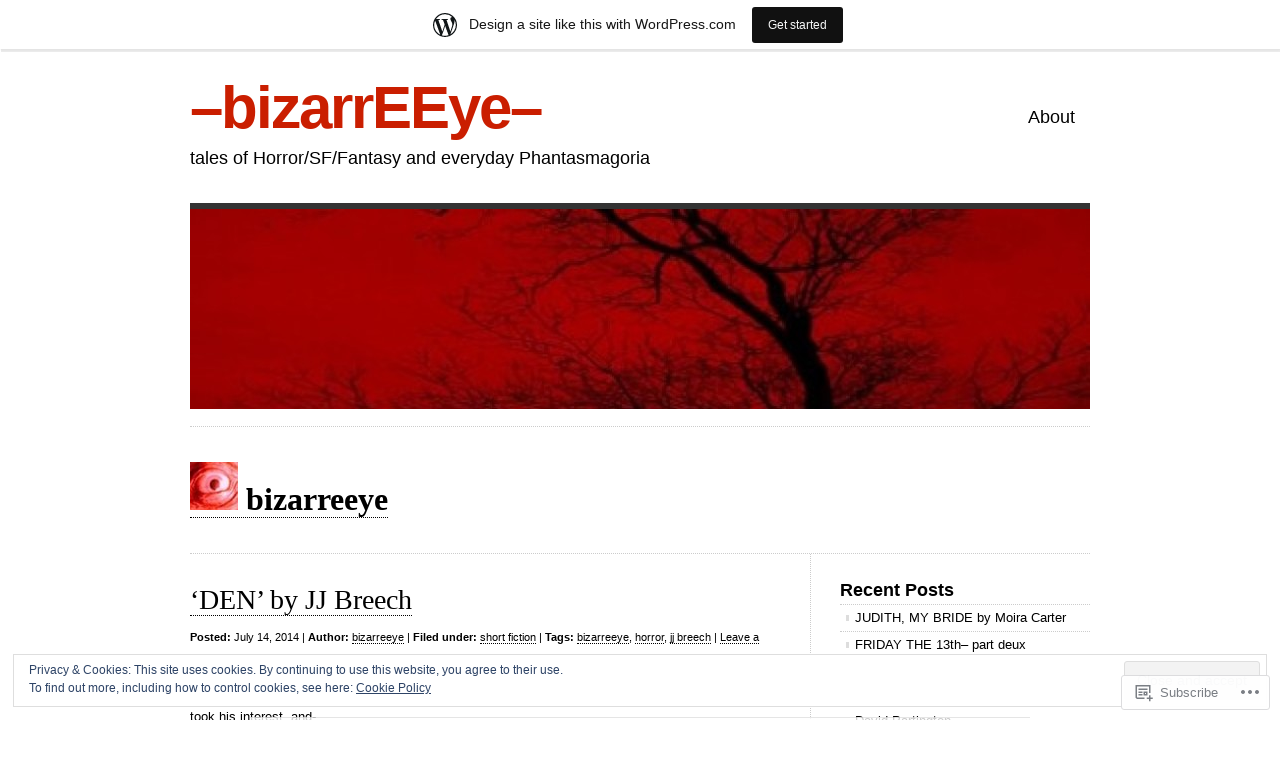

--- FILE ---
content_type: text/html; charset=UTF-8
request_url: https://bizarreeye.wordpress.com/author/bizarreeye/page/2/
body_size: 38620
content:
<!DOCTYPE html>
<html lang="en">

<head>
<meta charset="UTF-8" />
<title>bizarreeye | --bizarrEEye-- | Page 2</title>
<link rel="profile" href="http://gmpg.org/xfn/11" />
<link rel="pingback" href="https://bizarreeye.wordpress.com/xmlrpc.php" />
<meta name='robots' content='max-image-preview:large' />
<link rel='dns-prefetch' href='//s0.wp.com' />
<link rel='dns-prefetch' href='//af.pubmine.com' />
<link rel="alternate" type="application/rss+xml" title="--bizarrEEye-- &raquo; Feed" href="https://bizarreeye.wordpress.com/feed/" />
<link rel="alternate" type="application/rss+xml" title="--bizarrEEye-- &raquo; Comments Feed" href="https://bizarreeye.wordpress.com/comments/feed/" />
<link rel="alternate" type="application/rss+xml" title="--bizarrEEye-- &raquo; Posts by bizarreeye Feed" href="https://bizarreeye.wordpress.com/author/bizarreeye/feed/" />
	<script type="text/javascript">
		/* <![CDATA[ */
		function addLoadEvent(func) {
			var oldonload = window.onload;
			if (typeof window.onload != 'function') {
				window.onload = func;
			} else {
				window.onload = function () {
					oldonload();
					func();
				}
			}
		}
		/* ]]> */
	</script>
	<link crossorigin='anonymous' rel='stylesheet' id='all-css-0-1' href='/_static/??-eJxlje8KwjAMxF/IGodS8YP4LF0XS9b0D0vK2Nu7gcrEL4HL3f0O5mp8yYpZITVTuQXKAjMNAVUA2+qWSGjYzaCYKjtFAdGF8ehFDrAD9FzCF5HcFFEpB9O7Cdbo7+evvFsfUavz8a0hlbKdofG6TPlJmRSN+Kkwf/Sy8R7p3l1tZy+nmz2PL8nCUdI=&cssminify=yes' type='text/css' media='all' />
<style id='wp-emoji-styles-inline-css'>

	img.wp-smiley, img.emoji {
		display: inline !important;
		border: none !important;
		box-shadow: none !important;
		height: 1em !important;
		width: 1em !important;
		margin: 0 0.07em !important;
		vertical-align: -0.1em !important;
		background: none !important;
		padding: 0 !important;
	}
/*# sourceURL=wp-emoji-styles-inline-css */
</style>
<link crossorigin='anonymous' rel='stylesheet' id='all-css-2-1' href='/wp-content/plugins/gutenberg-core/v22.4.0/build/styles/block-library/style.min.css?m=1768935615i&cssminify=yes' type='text/css' media='all' />
<style id='wp-block-library-inline-css'>
.has-text-align-justify {
	text-align:justify;
}
.has-text-align-justify{text-align:justify;}

/*# sourceURL=wp-block-library-inline-css */
</style><style id='global-styles-inline-css'>
:root{--wp--preset--aspect-ratio--square: 1;--wp--preset--aspect-ratio--4-3: 4/3;--wp--preset--aspect-ratio--3-4: 3/4;--wp--preset--aspect-ratio--3-2: 3/2;--wp--preset--aspect-ratio--2-3: 2/3;--wp--preset--aspect-ratio--16-9: 16/9;--wp--preset--aspect-ratio--9-16: 9/16;--wp--preset--color--black: #000000;--wp--preset--color--cyan-bluish-gray: #abb8c3;--wp--preset--color--white: #ffffff;--wp--preset--color--pale-pink: #f78da7;--wp--preset--color--vivid-red: #cf2e2e;--wp--preset--color--luminous-vivid-orange: #ff6900;--wp--preset--color--luminous-vivid-amber: #fcb900;--wp--preset--color--light-green-cyan: #7bdcb5;--wp--preset--color--vivid-green-cyan: #00d084;--wp--preset--color--pale-cyan-blue: #8ed1fc;--wp--preset--color--vivid-cyan-blue: #0693e3;--wp--preset--color--vivid-purple: #9b51e0;--wp--preset--gradient--vivid-cyan-blue-to-vivid-purple: linear-gradient(135deg,rgb(6,147,227) 0%,rgb(155,81,224) 100%);--wp--preset--gradient--light-green-cyan-to-vivid-green-cyan: linear-gradient(135deg,rgb(122,220,180) 0%,rgb(0,208,130) 100%);--wp--preset--gradient--luminous-vivid-amber-to-luminous-vivid-orange: linear-gradient(135deg,rgb(252,185,0) 0%,rgb(255,105,0) 100%);--wp--preset--gradient--luminous-vivid-orange-to-vivid-red: linear-gradient(135deg,rgb(255,105,0) 0%,rgb(207,46,46) 100%);--wp--preset--gradient--very-light-gray-to-cyan-bluish-gray: linear-gradient(135deg,rgb(238,238,238) 0%,rgb(169,184,195) 100%);--wp--preset--gradient--cool-to-warm-spectrum: linear-gradient(135deg,rgb(74,234,220) 0%,rgb(151,120,209) 20%,rgb(207,42,186) 40%,rgb(238,44,130) 60%,rgb(251,105,98) 80%,rgb(254,248,76) 100%);--wp--preset--gradient--blush-light-purple: linear-gradient(135deg,rgb(255,206,236) 0%,rgb(152,150,240) 100%);--wp--preset--gradient--blush-bordeaux: linear-gradient(135deg,rgb(254,205,165) 0%,rgb(254,45,45) 50%,rgb(107,0,62) 100%);--wp--preset--gradient--luminous-dusk: linear-gradient(135deg,rgb(255,203,112) 0%,rgb(199,81,192) 50%,rgb(65,88,208) 100%);--wp--preset--gradient--pale-ocean: linear-gradient(135deg,rgb(255,245,203) 0%,rgb(182,227,212) 50%,rgb(51,167,181) 100%);--wp--preset--gradient--electric-grass: linear-gradient(135deg,rgb(202,248,128) 0%,rgb(113,206,126) 100%);--wp--preset--gradient--midnight: linear-gradient(135deg,rgb(2,3,129) 0%,rgb(40,116,252) 100%);--wp--preset--font-size--small: 13px;--wp--preset--font-size--medium: 20px;--wp--preset--font-size--large: 36px;--wp--preset--font-size--x-large: 42px;--wp--preset--font-family--albert-sans: 'Albert Sans', sans-serif;--wp--preset--font-family--alegreya: Alegreya, serif;--wp--preset--font-family--arvo: Arvo, serif;--wp--preset--font-family--bodoni-moda: 'Bodoni Moda', serif;--wp--preset--font-family--bricolage-grotesque: 'Bricolage Grotesque', sans-serif;--wp--preset--font-family--cabin: Cabin, sans-serif;--wp--preset--font-family--chivo: Chivo, sans-serif;--wp--preset--font-family--commissioner: Commissioner, sans-serif;--wp--preset--font-family--cormorant: Cormorant, serif;--wp--preset--font-family--courier-prime: 'Courier Prime', monospace;--wp--preset--font-family--crimson-pro: 'Crimson Pro', serif;--wp--preset--font-family--dm-mono: 'DM Mono', monospace;--wp--preset--font-family--dm-sans: 'DM Sans', sans-serif;--wp--preset--font-family--dm-serif-display: 'DM Serif Display', serif;--wp--preset--font-family--domine: Domine, serif;--wp--preset--font-family--eb-garamond: 'EB Garamond', serif;--wp--preset--font-family--epilogue: Epilogue, sans-serif;--wp--preset--font-family--fahkwang: Fahkwang, sans-serif;--wp--preset--font-family--figtree: Figtree, sans-serif;--wp--preset--font-family--fira-sans: 'Fira Sans', sans-serif;--wp--preset--font-family--fjalla-one: 'Fjalla One', sans-serif;--wp--preset--font-family--fraunces: Fraunces, serif;--wp--preset--font-family--gabarito: Gabarito, system-ui;--wp--preset--font-family--ibm-plex-mono: 'IBM Plex Mono', monospace;--wp--preset--font-family--ibm-plex-sans: 'IBM Plex Sans', sans-serif;--wp--preset--font-family--ibarra-real-nova: 'Ibarra Real Nova', serif;--wp--preset--font-family--instrument-serif: 'Instrument Serif', serif;--wp--preset--font-family--inter: Inter, sans-serif;--wp--preset--font-family--josefin-sans: 'Josefin Sans', sans-serif;--wp--preset--font-family--jost: Jost, sans-serif;--wp--preset--font-family--libre-baskerville: 'Libre Baskerville', serif;--wp--preset--font-family--libre-franklin: 'Libre Franklin', sans-serif;--wp--preset--font-family--literata: Literata, serif;--wp--preset--font-family--lora: Lora, serif;--wp--preset--font-family--merriweather: Merriweather, serif;--wp--preset--font-family--montserrat: Montserrat, sans-serif;--wp--preset--font-family--newsreader: Newsreader, serif;--wp--preset--font-family--noto-sans-mono: 'Noto Sans Mono', sans-serif;--wp--preset--font-family--nunito: Nunito, sans-serif;--wp--preset--font-family--open-sans: 'Open Sans', sans-serif;--wp--preset--font-family--overpass: Overpass, sans-serif;--wp--preset--font-family--pt-serif: 'PT Serif', serif;--wp--preset--font-family--petrona: Petrona, serif;--wp--preset--font-family--piazzolla: Piazzolla, serif;--wp--preset--font-family--playfair-display: 'Playfair Display', serif;--wp--preset--font-family--plus-jakarta-sans: 'Plus Jakarta Sans', sans-serif;--wp--preset--font-family--poppins: Poppins, sans-serif;--wp--preset--font-family--raleway: Raleway, sans-serif;--wp--preset--font-family--roboto: Roboto, sans-serif;--wp--preset--font-family--roboto-slab: 'Roboto Slab', serif;--wp--preset--font-family--rubik: Rubik, sans-serif;--wp--preset--font-family--rufina: Rufina, serif;--wp--preset--font-family--sora: Sora, sans-serif;--wp--preset--font-family--source-sans-3: 'Source Sans 3', sans-serif;--wp--preset--font-family--source-serif-4: 'Source Serif 4', serif;--wp--preset--font-family--space-mono: 'Space Mono', monospace;--wp--preset--font-family--syne: Syne, sans-serif;--wp--preset--font-family--texturina: Texturina, serif;--wp--preset--font-family--urbanist: Urbanist, sans-serif;--wp--preset--font-family--work-sans: 'Work Sans', sans-serif;--wp--preset--spacing--20: 0.44rem;--wp--preset--spacing--30: 0.67rem;--wp--preset--spacing--40: 1rem;--wp--preset--spacing--50: 1.5rem;--wp--preset--spacing--60: 2.25rem;--wp--preset--spacing--70: 3.38rem;--wp--preset--spacing--80: 5.06rem;--wp--preset--shadow--natural: 6px 6px 9px rgba(0, 0, 0, 0.2);--wp--preset--shadow--deep: 12px 12px 50px rgba(0, 0, 0, 0.4);--wp--preset--shadow--sharp: 6px 6px 0px rgba(0, 0, 0, 0.2);--wp--preset--shadow--outlined: 6px 6px 0px -3px rgb(255, 255, 255), 6px 6px rgb(0, 0, 0);--wp--preset--shadow--crisp: 6px 6px 0px rgb(0, 0, 0);}:where(body) { margin: 0; }:where(.is-layout-flex){gap: 0.5em;}:where(.is-layout-grid){gap: 0.5em;}body .is-layout-flex{display: flex;}.is-layout-flex{flex-wrap: wrap;align-items: center;}.is-layout-flex > :is(*, div){margin: 0;}body .is-layout-grid{display: grid;}.is-layout-grid > :is(*, div){margin: 0;}body{padding-top: 0px;padding-right: 0px;padding-bottom: 0px;padding-left: 0px;}:root :where(.wp-element-button, .wp-block-button__link){background-color: #32373c;border-width: 0;color: #fff;font-family: inherit;font-size: inherit;font-style: inherit;font-weight: inherit;letter-spacing: inherit;line-height: inherit;padding-top: calc(0.667em + 2px);padding-right: calc(1.333em + 2px);padding-bottom: calc(0.667em + 2px);padding-left: calc(1.333em + 2px);text-decoration: none;text-transform: inherit;}.has-black-color{color: var(--wp--preset--color--black) !important;}.has-cyan-bluish-gray-color{color: var(--wp--preset--color--cyan-bluish-gray) !important;}.has-white-color{color: var(--wp--preset--color--white) !important;}.has-pale-pink-color{color: var(--wp--preset--color--pale-pink) !important;}.has-vivid-red-color{color: var(--wp--preset--color--vivid-red) !important;}.has-luminous-vivid-orange-color{color: var(--wp--preset--color--luminous-vivid-orange) !important;}.has-luminous-vivid-amber-color{color: var(--wp--preset--color--luminous-vivid-amber) !important;}.has-light-green-cyan-color{color: var(--wp--preset--color--light-green-cyan) !important;}.has-vivid-green-cyan-color{color: var(--wp--preset--color--vivid-green-cyan) !important;}.has-pale-cyan-blue-color{color: var(--wp--preset--color--pale-cyan-blue) !important;}.has-vivid-cyan-blue-color{color: var(--wp--preset--color--vivid-cyan-blue) !important;}.has-vivid-purple-color{color: var(--wp--preset--color--vivid-purple) !important;}.has-black-background-color{background-color: var(--wp--preset--color--black) !important;}.has-cyan-bluish-gray-background-color{background-color: var(--wp--preset--color--cyan-bluish-gray) !important;}.has-white-background-color{background-color: var(--wp--preset--color--white) !important;}.has-pale-pink-background-color{background-color: var(--wp--preset--color--pale-pink) !important;}.has-vivid-red-background-color{background-color: var(--wp--preset--color--vivid-red) !important;}.has-luminous-vivid-orange-background-color{background-color: var(--wp--preset--color--luminous-vivid-orange) !important;}.has-luminous-vivid-amber-background-color{background-color: var(--wp--preset--color--luminous-vivid-amber) !important;}.has-light-green-cyan-background-color{background-color: var(--wp--preset--color--light-green-cyan) !important;}.has-vivid-green-cyan-background-color{background-color: var(--wp--preset--color--vivid-green-cyan) !important;}.has-pale-cyan-blue-background-color{background-color: var(--wp--preset--color--pale-cyan-blue) !important;}.has-vivid-cyan-blue-background-color{background-color: var(--wp--preset--color--vivid-cyan-blue) !important;}.has-vivid-purple-background-color{background-color: var(--wp--preset--color--vivid-purple) !important;}.has-black-border-color{border-color: var(--wp--preset--color--black) !important;}.has-cyan-bluish-gray-border-color{border-color: var(--wp--preset--color--cyan-bluish-gray) !important;}.has-white-border-color{border-color: var(--wp--preset--color--white) !important;}.has-pale-pink-border-color{border-color: var(--wp--preset--color--pale-pink) !important;}.has-vivid-red-border-color{border-color: var(--wp--preset--color--vivid-red) !important;}.has-luminous-vivid-orange-border-color{border-color: var(--wp--preset--color--luminous-vivid-orange) !important;}.has-luminous-vivid-amber-border-color{border-color: var(--wp--preset--color--luminous-vivid-amber) !important;}.has-light-green-cyan-border-color{border-color: var(--wp--preset--color--light-green-cyan) !important;}.has-vivid-green-cyan-border-color{border-color: var(--wp--preset--color--vivid-green-cyan) !important;}.has-pale-cyan-blue-border-color{border-color: var(--wp--preset--color--pale-cyan-blue) !important;}.has-vivid-cyan-blue-border-color{border-color: var(--wp--preset--color--vivid-cyan-blue) !important;}.has-vivid-purple-border-color{border-color: var(--wp--preset--color--vivid-purple) !important;}.has-vivid-cyan-blue-to-vivid-purple-gradient-background{background: var(--wp--preset--gradient--vivid-cyan-blue-to-vivid-purple) !important;}.has-light-green-cyan-to-vivid-green-cyan-gradient-background{background: var(--wp--preset--gradient--light-green-cyan-to-vivid-green-cyan) !important;}.has-luminous-vivid-amber-to-luminous-vivid-orange-gradient-background{background: var(--wp--preset--gradient--luminous-vivid-amber-to-luminous-vivid-orange) !important;}.has-luminous-vivid-orange-to-vivid-red-gradient-background{background: var(--wp--preset--gradient--luminous-vivid-orange-to-vivid-red) !important;}.has-very-light-gray-to-cyan-bluish-gray-gradient-background{background: var(--wp--preset--gradient--very-light-gray-to-cyan-bluish-gray) !important;}.has-cool-to-warm-spectrum-gradient-background{background: var(--wp--preset--gradient--cool-to-warm-spectrum) !important;}.has-blush-light-purple-gradient-background{background: var(--wp--preset--gradient--blush-light-purple) !important;}.has-blush-bordeaux-gradient-background{background: var(--wp--preset--gradient--blush-bordeaux) !important;}.has-luminous-dusk-gradient-background{background: var(--wp--preset--gradient--luminous-dusk) !important;}.has-pale-ocean-gradient-background{background: var(--wp--preset--gradient--pale-ocean) !important;}.has-electric-grass-gradient-background{background: var(--wp--preset--gradient--electric-grass) !important;}.has-midnight-gradient-background{background: var(--wp--preset--gradient--midnight) !important;}.has-small-font-size{font-size: var(--wp--preset--font-size--small) !important;}.has-medium-font-size{font-size: var(--wp--preset--font-size--medium) !important;}.has-large-font-size{font-size: var(--wp--preset--font-size--large) !important;}.has-x-large-font-size{font-size: var(--wp--preset--font-size--x-large) !important;}.has-albert-sans-font-family{font-family: var(--wp--preset--font-family--albert-sans) !important;}.has-alegreya-font-family{font-family: var(--wp--preset--font-family--alegreya) !important;}.has-arvo-font-family{font-family: var(--wp--preset--font-family--arvo) !important;}.has-bodoni-moda-font-family{font-family: var(--wp--preset--font-family--bodoni-moda) !important;}.has-bricolage-grotesque-font-family{font-family: var(--wp--preset--font-family--bricolage-grotesque) !important;}.has-cabin-font-family{font-family: var(--wp--preset--font-family--cabin) !important;}.has-chivo-font-family{font-family: var(--wp--preset--font-family--chivo) !important;}.has-commissioner-font-family{font-family: var(--wp--preset--font-family--commissioner) !important;}.has-cormorant-font-family{font-family: var(--wp--preset--font-family--cormorant) !important;}.has-courier-prime-font-family{font-family: var(--wp--preset--font-family--courier-prime) !important;}.has-crimson-pro-font-family{font-family: var(--wp--preset--font-family--crimson-pro) !important;}.has-dm-mono-font-family{font-family: var(--wp--preset--font-family--dm-mono) !important;}.has-dm-sans-font-family{font-family: var(--wp--preset--font-family--dm-sans) !important;}.has-dm-serif-display-font-family{font-family: var(--wp--preset--font-family--dm-serif-display) !important;}.has-domine-font-family{font-family: var(--wp--preset--font-family--domine) !important;}.has-eb-garamond-font-family{font-family: var(--wp--preset--font-family--eb-garamond) !important;}.has-epilogue-font-family{font-family: var(--wp--preset--font-family--epilogue) !important;}.has-fahkwang-font-family{font-family: var(--wp--preset--font-family--fahkwang) !important;}.has-figtree-font-family{font-family: var(--wp--preset--font-family--figtree) !important;}.has-fira-sans-font-family{font-family: var(--wp--preset--font-family--fira-sans) !important;}.has-fjalla-one-font-family{font-family: var(--wp--preset--font-family--fjalla-one) !important;}.has-fraunces-font-family{font-family: var(--wp--preset--font-family--fraunces) !important;}.has-gabarito-font-family{font-family: var(--wp--preset--font-family--gabarito) !important;}.has-ibm-plex-mono-font-family{font-family: var(--wp--preset--font-family--ibm-plex-mono) !important;}.has-ibm-plex-sans-font-family{font-family: var(--wp--preset--font-family--ibm-plex-sans) !important;}.has-ibarra-real-nova-font-family{font-family: var(--wp--preset--font-family--ibarra-real-nova) !important;}.has-instrument-serif-font-family{font-family: var(--wp--preset--font-family--instrument-serif) !important;}.has-inter-font-family{font-family: var(--wp--preset--font-family--inter) !important;}.has-josefin-sans-font-family{font-family: var(--wp--preset--font-family--josefin-sans) !important;}.has-jost-font-family{font-family: var(--wp--preset--font-family--jost) !important;}.has-libre-baskerville-font-family{font-family: var(--wp--preset--font-family--libre-baskerville) !important;}.has-libre-franklin-font-family{font-family: var(--wp--preset--font-family--libre-franklin) !important;}.has-literata-font-family{font-family: var(--wp--preset--font-family--literata) !important;}.has-lora-font-family{font-family: var(--wp--preset--font-family--lora) !important;}.has-merriweather-font-family{font-family: var(--wp--preset--font-family--merriweather) !important;}.has-montserrat-font-family{font-family: var(--wp--preset--font-family--montserrat) !important;}.has-newsreader-font-family{font-family: var(--wp--preset--font-family--newsreader) !important;}.has-noto-sans-mono-font-family{font-family: var(--wp--preset--font-family--noto-sans-mono) !important;}.has-nunito-font-family{font-family: var(--wp--preset--font-family--nunito) !important;}.has-open-sans-font-family{font-family: var(--wp--preset--font-family--open-sans) !important;}.has-overpass-font-family{font-family: var(--wp--preset--font-family--overpass) !important;}.has-pt-serif-font-family{font-family: var(--wp--preset--font-family--pt-serif) !important;}.has-petrona-font-family{font-family: var(--wp--preset--font-family--petrona) !important;}.has-piazzolla-font-family{font-family: var(--wp--preset--font-family--piazzolla) !important;}.has-playfair-display-font-family{font-family: var(--wp--preset--font-family--playfair-display) !important;}.has-plus-jakarta-sans-font-family{font-family: var(--wp--preset--font-family--plus-jakarta-sans) !important;}.has-poppins-font-family{font-family: var(--wp--preset--font-family--poppins) !important;}.has-raleway-font-family{font-family: var(--wp--preset--font-family--raleway) !important;}.has-roboto-font-family{font-family: var(--wp--preset--font-family--roboto) !important;}.has-roboto-slab-font-family{font-family: var(--wp--preset--font-family--roboto-slab) !important;}.has-rubik-font-family{font-family: var(--wp--preset--font-family--rubik) !important;}.has-rufina-font-family{font-family: var(--wp--preset--font-family--rufina) !important;}.has-sora-font-family{font-family: var(--wp--preset--font-family--sora) !important;}.has-source-sans-3-font-family{font-family: var(--wp--preset--font-family--source-sans-3) !important;}.has-source-serif-4-font-family{font-family: var(--wp--preset--font-family--source-serif-4) !important;}.has-space-mono-font-family{font-family: var(--wp--preset--font-family--space-mono) !important;}.has-syne-font-family{font-family: var(--wp--preset--font-family--syne) !important;}.has-texturina-font-family{font-family: var(--wp--preset--font-family--texturina) !important;}.has-urbanist-font-family{font-family: var(--wp--preset--font-family--urbanist) !important;}.has-work-sans-font-family{font-family: var(--wp--preset--font-family--work-sans) !important;}
/*# sourceURL=global-styles-inline-css */
</style>

<style id='classic-theme-styles-inline-css'>
.wp-block-button__link{background-color:#32373c;border-radius:9999px;box-shadow:none;color:#fff;font-size:1.125em;padding:calc(.667em + 2px) calc(1.333em + 2px);text-decoration:none}.wp-block-file__button{background:#32373c;color:#fff}.wp-block-accordion-heading{margin:0}.wp-block-accordion-heading__toggle{background-color:inherit!important;color:inherit!important}.wp-block-accordion-heading__toggle:not(:focus-visible){outline:none}.wp-block-accordion-heading__toggle:focus,.wp-block-accordion-heading__toggle:hover{background-color:inherit!important;border:none;box-shadow:none;color:inherit;padding:var(--wp--preset--spacing--20,1em) 0;text-decoration:none}.wp-block-accordion-heading__toggle:focus-visible{outline:auto;outline-offset:0}
/*# sourceURL=/wp-content/plugins/gutenberg-core/v22.4.0/build/styles/block-library/classic.min.css */
</style>
<link crossorigin='anonymous' rel='stylesheet' id='all-css-4-1' href='/_static/??-eJx9jsEKwjAQRH/IzZK2VD2I39Kki41mk5BNLP69EaEKgpc5DO8Ng2sCG0OhUDD5enFB0Ebjo70JdkoflAZxnDxBprsacHZSNgKkPDwpK7LDryGu8NnK1HpOU3kRTLObyBM37J+2puaAMSmTCLRkVxnK0kT58d41pmrQepoCLJEJt2tnPun9oMdj33fj9QkK/1gr&cssminify=yes' type='text/css' media='all' />
<link crossorigin='anonymous' rel='stylesheet' id='all-css-6-1' href='/wp-content/themes/pub/clean-home/inc/style-wpcom.css?m=1375710247i&cssminify=yes' type='text/css' media='all' />
<style id='jetpack_facebook_likebox-inline-css'>
.widget_facebook_likebox {
	overflow: hidden;
}

/*# sourceURL=/wp-content/mu-plugins/jetpack-plugin/moon/modules/widgets/facebook-likebox/style.css */
</style>
<link crossorigin='anonymous' rel='stylesheet' id='all-css-8-1' href='/_static/??-eJzTLy/QTc7PK0nNK9HPLdUtyClNz8wr1i9KTcrJTwcy0/WTi5G5ekCujj52Temp+bo5+cmJJZn5eSgc3bScxMwikFb7XFtDE1NLExMLc0OTLACohS2q&cssminify=yes' type='text/css' media='all' />
<link crossorigin='anonymous' rel='stylesheet' id='print-css-9-1' href='/wp-content/mu-plugins/global-print/global-print.css?m=1465851035i&cssminify=yes' type='text/css' media='print' />
<style id='jetpack-global-styles-frontend-style-inline-css'>
:root { --font-headings: unset; --font-base: unset; --font-headings-default: -apple-system,BlinkMacSystemFont,"Segoe UI",Roboto,Oxygen-Sans,Ubuntu,Cantarell,"Helvetica Neue",sans-serif; --font-base-default: -apple-system,BlinkMacSystemFont,"Segoe UI",Roboto,Oxygen-Sans,Ubuntu,Cantarell,"Helvetica Neue",sans-serif;}
/*# sourceURL=jetpack-global-styles-frontend-style-inline-css */
</style>
<link crossorigin='anonymous' rel='stylesheet' id='all-css-12-1' href='/wp-content/themes/h4/global.css?m=1420737423i&cssminify=yes' type='text/css' media='all' />
<script type="text/javascript" id="wpcom-actionbar-placeholder-js-extra">
/* <![CDATA[ */
var actionbardata = {"siteID":"69624218","postID":"0","siteURL":"https://bizarreeye.wordpress.com","xhrURL":"https://bizarreeye.wordpress.com/wp-admin/admin-ajax.php","nonce":"599d797d32","isLoggedIn":"","statusMessage":"","subsEmailDefault":"instantly","proxyScriptUrl":"https://s0.wp.com/wp-content/js/wpcom-proxy-request.js?m=1513050504i&amp;ver=20211021","i18n":{"followedText":"New posts from this site will now appear in your \u003Ca href=\"https://wordpress.com/reader\"\u003EReader\u003C/a\u003E","foldBar":"Collapse this bar","unfoldBar":"Expand this bar","shortLinkCopied":"Shortlink copied to clipboard."}};
//# sourceURL=wpcom-actionbar-placeholder-js-extra
/* ]]> */
</script>
<script type="text/javascript" id="jetpack-mu-wpcom-settings-js-before">
/* <![CDATA[ */
var JETPACK_MU_WPCOM_SETTINGS = {"assetsUrl":"https://s0.wp.com/wp-content/mu-plugins/jetpack-mu-wpcom-plugin/moon/jetpack_vendor/automattic/jetpack-mu-wpcom/src/build/"};
//# sourceURL=jetpack-mu-wpcom-settings-js-before
/* ]]> */
</script>
<script crossorigin='anonymous' type='text/javascript'  src='/_static/??/wp-content/js/rlt-proxy.js,/wp-content/blog-plugins/wordads-classes/js/cmp/v2/cmp-non-gdpr.js?m=1720530689j'></script>
<script type="text/javascript" id="rlt-proxy-js-after">
/* <![CDATA[ */
	rltInitialize( {"token":null,"iframeOrigins":["https:\/\/widgets.wp.com"]} );
//# sourceURL=rlt-proxy-js-after
/* ]]> */
</script>
<link rel="EditURI" type="application/rsd+xml" title="RSD" href="https://bizarreeye.wordpress.com/xmlrpc.php?rsd" />
<meta name="generator" content="WordPress.com" />

<!-- Jetpack Open Graph Tags -->
<meta property="og:type" content="profile" />
<meta property="og:title" content="bizarreeye" />
<meta property="og:url" content="http://bizarreeye.wordpress.com" />
<meta property="og:description" content="&#039;bizarrEEye&#039; is the home to short tales and poems within the Horror/ Fantasy/ Sci-Fi/ Speculative/ Pulp/ Steam-punk/ Superhero ETC genres.

Please, if you are a writer of ANYTHING mentioned above, …" />
<meta property="profile:first_name" content="JJ" />
<meta property="profile:last_name" content="Breech" />
<meta property="og:site_name" content="--bizarrEEye--" />
<meta property="og:image" content="https://secure.gravatar.com/avatar/18a84afe94828671f26892ae44ce5ad5d98093fda5f761817a33d79d7276c3e1?s=200&#038;d=identicon&#038;r=g" />
<meta property="og:image:alt" content="bizarreeye" />
<meta property="og:locale" content="en_US" />
<meta property="fb:app_id" content="249643311490" />
<meta name="twitter:creator" content="@jj_breech" />
<meta name="twitter:site" content="@jj_breech" />

<!-- End Jetpack Open Graph Tags -->
<link rel="shortcut icon" type="image/x-icon" href="https://s0.wp.com/i/favicon.ico?m=1713425267i" sizes="16x16 24x24 32x32 48x48" />
<link rel="icon" type="image/x-icon" href="https://s0.wp.com/i/favicon.ico?m=1713425267i" sizes="16x16 24x24 32x32 48x48" />
<link rel="apple-touch-icon" href="https://s0.wp.com/i/webclip.png?m=1713868326i" />
<link rel='openid.server' href='https://bizarreeye.wordpress.com/?openidserver=1' />
<link rel='openid.delegate' href='https://bizarreeye.wordpress.com/' />
<link rel="search" type="application/opensearchdescription+xml" href="https://bizarreeye.wordpress.com/osd.xml" title="--bizarrEEye--" />
<link rel="search" type="application/opensearchdescription+xml" href="https://s1.wp.com/opensearch.xml" title="WordPress.com" />
<style type="text/css">.recentcomments a{display:inline !important;padding:0 !important;margin:0 !important;}</style>		<style type="text/css">
			.recentcomments a {
				display: inline !important;
				padding: 0 !important;
				margin: 0 !important;
			}

			table.recentcommentsavatartop img.avatar, table.recentcommentsavatarend img.avatar {
				border: 0px;
				margin: 0;
			}

			table.recentcommentsavatartop a, table.recentcommentsavatarend a {
				border: 0px !important;
				background-color: transparent !important;
			}

			td.recentcommentsavatarend, td.recentcommentsavatartop {
				padding: 0px 0px 1px 0px;
				margin: 0px;
			}

			td.recentcommentstextend {
				border: none !important;
				padding: 0px 0px 2px 10px;
			}

			.rtl td.recentcommentstextend {
				padding: 0px 10px 2px 0px;
			}

			td.recentcommentstexttop {
				border: none;
				padding: 0px 0px 0px 10px;
			}

			.rtl td.recentcommentstexttop {
				padding: 0px 10px 0px 0px;
			}
		</style>
		<meta name="description" content="Read all of the posts by bizarreeye on --bizarrEEye--" />
<script type="text/javascript">
/* <![CDATA[ */
var wa_client = {}; wa_client.cmd = []; wa_client.config = { 'blog_id': 69624218, 'blog_language': 'en', 'is_wordads': false, 'hosting_type': 0, 'afp_account_id': null, 'afp_host_id': 5038568878849053, 'theme': 'pub/clean-home', '_': { 'title': 'Advertisement', 'privacy_settings': 'Privacy Settings' }, 'formats': [ 'belowpost', 'bottom_sticky', 'sidebar_sticky_right', 'sidebar', 'gutenberg_rectangle', 'gutenberg_leaderboard', 'gutenberg_mobile_leaderboard', 'gutenberg_skyscraper' ] };
/* ]]> */
</script>
		<script type="text/javascript">

			window.doNotSellCallback = function() {

				var linkElements = [
					'a[href="https://wordpress.com/?ref=footer_blog"]',
					'a[href="https://wordpress.com/?ref=footer_website"]',
					'a[href="https://wordpress.com/?ref=vertical_footer"]',
					'a[href^="https://wordpress.com/?ref=footer_segment_"]',
				].join(',');

				var dnsLink = document.createElement( 'a' );
				dnsLink.href = 'https://wordpress.com/advertising-program-optout/';
				dnsLink.classList.add( 'do-not-sell-link' );
				dnsLink.rel = 'nofollow';
				dnsLink.style.marginLeft = '0.5em';
				dnsLink.textContent = 'Do Not Sell or Share My Personal Information';

				var creditLinks = document.querySelectorAll( linkElements );

				if ( 0 === creditLinks.length ) {
					return false;
				}

				Array.prototype.forEach.call( creditLinks, function( el ) {
					el.insertAdjacentElement( 'afterend', dnsLink );
				});

				return true;
			};

		</script>
		<script type="text/javascript">
	window.google_analytics_uacct = "UA-52447-2";
</script>

<script type="text/javascript">
	var _gaq = _gaq || [];
	_gaq.push(['_setAccount', 'UA-52447-2']);
	_gaq.push(['_gat._anonymizeIp']);
	_gaq.push(['_setDomainName', 'wordpress.com']);
	_gaq.push(['_initData']);
	_gaq.push(['_trackPageview']);

	(function() {
		var ga = document.createElement('script'); ga.type = 'text/javascript'; ga.async = true;
		ga.src = ('https:' == document.location.protocol ? 'https://ssl' : 'http://www') + '.google-analytics.com/ga.js';
		(document.getElementsByTagName('head')[0] || document.getElementsByTagName('body')[0]).appendChild(ga);
	})();
</script>
<link crossorigin='anonymous' rel='stylesheet' id='all-css-2-3' href='/_static/??-eJydjdEKwjAMRX/ILcyhwwfxU2RLw8iWNqVpGft7J6jgizAfz+VwLiyxQg2ZQgZfqihl5GAwUY49zi8GrxrgzgFhKCwOrAyGiWNm3eQvqj2HGs0OsLcsivMWWzhS2lvw6oqQAfZJi5F8pPfwbzCzkKvGXoTS+oueBzd/bbpTe+nObXOcHqQUg2Q=&cssminify=yes' type='text/css' media='all' />
</head>

<body class="archive paged author author-bizarreeye author-66596162 paged-2 author-paged-2 wp-theme-pubclean-home customizer-styles-applied color-light jetpack-reblog-enabled has-marketing-bar has-marketing-bar-theme-clean-home">

<div id="wrapper">

	<div class="header">
		<div id="logo">
		<h1><a href="https://bizarreeye.wordpress.com">&#8211;bizarrEEye&#8211;</a></h1>
		<h2>tales of Horror/SF/Fantasy and everyday Phantasmagoria</h2>
		</div>

		<div id="nav">
			<ul>
	<li class="page_item page-item-1"><a href="https://bizarreeye.wordpress.com/about/">About</a></li>
</ul>
		</div>

				<div id="header-image">
			<a href="https://bizarreeye.wordpress.com"><img src="https://bizarreeye.wordpress.com/wp-content/uploads/2014/06/cropped-cropped-1424202-bigthumbnail1.jpg" width="900" height="200" alt="" /></a>
		</div>
			</div>

		<div id="blurb">
		<h3></h3><ul><li><a href="https://bizarreeye.wordpress.com/author/bizarreeye/"> <img referrerpolicy="no-referrer" alt='bizarreeye&#039;s avatar' src='https://1.gravatar.com/avatar/18a84afe94828671f26892ae44ce5ad5d98093fda5f761817a33d79d7276c3e1?s=48&#038;d=identicon&#038;r=G' srcset='https://1.gravatar.com/avatar/18a84afe94828671f26892ae44ce5ad5d98093fda5f761817a33d79d7276c3e1?s=48&#038;d=identicon&#038;r=G 1x, https://1.gravatar.com/avatar/18a84afe94828671f26892ae44ce5ad5d98093fda5f761817a33d79d7276c3e1?s=72&#038;d=identicon&#038;r=G 1.5x, https://1.gravatar.com/avatar/18a84afe94828671f26892ae44ce5ad5d98093fda5f761817a33d79d7276c3e1?s=96&#038;d=identicon&#038;r=G 2x, https://1.gravatar.com/avatar/18a84afe94828671f26892ae44ce5ad5d98093fda5f761817a33d79d7276c3e1?s=144&#038;d=identicon&#038;r=G 3x, https://1.gravatar.com/avatar/18a84afe94828671f26892ae44ce5ad5d98093fda5f761817a33d79d7276c3e1?s=192&#038;d=identicon&#038;r=G 4x' class='avatar avatar-48' height='48' width='48' decoding='async' /> <strong>bizarreeye</strong></a></li></ul>	</div>
	
	<div id="content" class="content">
	
		
		<div class="post-210 post type-post status-publish format-standard hentry category-short-fiction tag-bizarreeye tag-horror tag-jj-breech" id="post-210">
	<h1><a href="https://bizarreeye.wordpress.com/2014/07/14/den-by-jj-breech/">&#8216;DEN&#8217; by JJ&nbsp;Breech</a></h1>
	<small class="post-meta"><span class="post-date"><b>Posted:</b> July 14, 2014</span> <span class="author-link">| <b>Author:</b> <a href="https://bizarreeye.wordpress.com/author/bizarreeye/" title="Posts by bizarreeye" rel="author">bizarreeye</a></span> <span class="meta-sep">|</span> <span class="cat-links"><b>Filed under:</b> <a href="https://bizarreeye.wordpress.com/category/short-fiction/" rel="category tag">short fiction</a></span> <span class="tag-links"> | <b>Tags:</b> <a href="https://bizarreeye.wordpress.com/tag/bizarreeye/" rel="tag">bizarreeye</a>, <a href="https://bizarreeye.wordpress.com/tag/horror/" rel="tag">horror</a>, <a href="https://bizarreeye.wordpress.com/tag/jj-breech/" rel="tag">jj breech</a></span> <span class="edit-link"></span> <span class="meta-sep">|</span> <span class="comments-link"><a href="https://bizarreeye.wordpress.com/2014/07/14/den-by-jj-breech/#respond">Leave a comment</a></span></small>
	<p>One wall full of knives, another full of guns; Sam tentatively reached out to a silver pistol, that had took his interest, and-</p>
<p>‘Hullo?’</p>
<p>Sam swung round to greet the figure who had, obviously, opened the study’s door very, very quietly.</p>
<p>‘I’m Sam, the reporter who… you must be Mr… Dean?’</p>
<p>Sam scrambled for words for which he felt more confident about, when writing them on paper or keying them into a lap-top.</p>
<p>‘I’m Dean, yes.’ He smiled. ‘You’re a gun fan?’</p>
<p>‘God, no. Hate them, hate them. I mean…’ Now, in Sam’s head the story was fucked and there was no way back. Grab Lydia from the front room and get gone, and try to keep the mouth almighty shut in the meantime.</p>
<p>Dean stared at the speech mangling journo.</p>
<p>‘Don’t worry. Many people don’t like guns. Probably have good reason too- in the wrong hands… and all that.’</p>
<p>Dean backed up to the open door and placed his arm out to invite Sam into the other room.</p>
<p>‘Shall we start the interview?’</p>
<p>Sam uttered not and took Dean’s offer as a fresh start.</p>
<p>Lydia was eyeing up a series of Rorschach inkblots upon the front room’s wall. ‘These are fascinating, but is it me, do they all look like…?’</p>
<p>‘Lydia,’ Sam almost panted, ‘shall we get to it.’</p>
<p>Dean made himself comfortable in an Edwardian-era chair.</p>
<p>‘Well then…<em>fire</em> away.’ Dean winked at Sam.</p>
<p>Sam started to feel calmer, this was his second story for ‘Enquiring @The Edge’ Magazine, but <em>this</em> one was the biggie and he was beginning to feel the pressure. Silly really but Sam’s nerves always kicked in at the wrong time. And the right time. Actually, any time.</p>
<p>‘So, Mr Dean you are a collector of urban legends, modern myths as it were, when did this interest start?’ Sam’s confidence was building incrementally, and his damp brow started to feel less so.</p>
<p>‘Well, first I’m actually a doctor of science. I have doctorates and PhD’s in many fields including ontology, cryptozoology and demonology.’</p>
<p>Lydia turned away and smirked.</p>
<p>Sam tried to show no reaction but he heard someone say ‘oh!’ and then he realised it was him.</p>
<p>‘Does that shock?</p>
<p>Sam shook his head in a state of confusion, nether agreeing nor disagreeing. ‘Well it’s just that our story is about your work as a story-teller and collector of tales, not the fact they could be…’</p>
<p>‘Real?’</p>
<p>Sam turned to Lydia, who had got up and started to wander; she took in the ink blots on the wall again, so Dean couldn’t see the smile plastered on her face that she just couldn’t shake off.</p>
<p>‘Well… yeah.’</p>
<p>‘So- what if I had proof, proof of things that are ‘other’, things that can’t be explained? In my den, my collection is not just of aesthetic value, but also evidentially.’</p>
<p>Sam stared at his notes, and then ignored what he’d prepared, working on instinct. ‘So in the back room-there are many weapons can you tell me- is that another collection or are they actually used?’</p>
<p>‘Why do you ask? You know the answer.’</p>
<p>Lydia was checking the room for the best angle for a photo, a view to get the whole gothic ambience in, when Dean’s question peeked her curiosity.</p>
<p>‘What? What does that mean?’</p>
<p>‘Tell her.’</p>
<p>Sam blinked feverishly at Lydia.</p>
<p>‘Sam? Are you..?’ She winced.</p>
<p>Sam breathed in heavily for luck. ‘Because there is no dust upon the guns, unlike the rest of the room; so… You either polish them obsessively or…’</p>
<p>‘Or..?’ Dean’s eyes widened.</p>
<p>‘They are in constant use.’</p>
<p>And with that he brought a pistol up from his dressing gown pocket and pulled back the hammer.</p>
<p>‘What is going on here?’ Now Lydia joined in with Sam’s nerves.</p>
<p>Mr Dean’s eyes deadlocked on Lydia’s. ‘Sam’s not here to report on my collection, he’s here to finish it.’</p>
<p>And with these words, Dean got up from his chair and stood by the blood red curtains opposite him.</p>
<p>‘Yes, Sam, time to show your friend, partner, lover who you really are!’</p>
<p>Lydia grabbed her head in confusion and panic- ‘How the hell do you know all about us?’</p>
<p>Dean opened a single curtain with one quick, dramatic flourish, like a Phantom at an Opera, to show a perfectly round, glowing full moon.</p>
<p>‘Your sweating and strange disposition has nothing to do with nerves but what you are inside- what’s trying to get out!’</p>
<p>‘What are you talking about?’ screamed Sam, as the backs of his hands started to blister till they bled and his lips went into spasm.</p>
<p>Dean cocked his head to the side, in great curiosity. ‘Oh- don’t tell me you don’t know? You don’t know what you are? Oh, how delicious, you must wake in the most ludicrous situations with nothing but blood and guilt.’</p>
<p>Sam stood from his chair and begged at Dean, ‘What do you know about me? Can you help?’ His neck started to incrementally lengthen and he opened his mouth to let out an unholy scream but instead a wolf’s snout came through, not stopping until Sam’s flesh ripped in two and the remnants of his skin- like an abandoned suit- hit the floor.</p>
<p>Without a thought Dean aimed at the beast and shot through its heart with an easy aim. He moved swiftly to it, as it slumped, twitching upon his expensively carpeted floor. From beneath his a gown he uncovered a pure silver blade- crescent shaped- and with a swift cleave he took off the creature’s head.</p>
<p>Lydia stood in silence, mouth a gape, almost fearful to make any kind of noise or speak. Dean stood up, triumphant, holding the wolf’s head in one hand and the gun in the other.</p>
<p>‘What did I say,’ Dean snorted with laughter, ‘these things exist, but no-one would believe me. That’s why my den’s collection stays a private one… for now.’</p>
<p>‘C-c-c-ollection? What&#8230;.?’ All Lydia could manage was a stammer and half a question- not much for a person’s final words.</p>
<p>He dismissively shot Lydia dead, and walked to the back of the room. In front of him lay a wall of books, he pulled out a tome named ‘The Urban Dead: Myths, Legends and their Reality,’ and the wall opened inwards, like a huge door. Lights ahead lit up, one by one, like an airport runway coming to life. The room was the length of two garages, and as he walked along admiring his life’s work, the wall panels were aesthetically busy with bizarre and peculiar objet d’art.</p>
<p>-A bloodied hook for a hand.</p>
<p>-Gleaming white fangs beneath a German film poster.</p>
<p>-A foetus in a jar, its cyclopean eye glaring out at nothing in particular.</p>
<p>&#8211; A leather-bound manuscript with the word ‘Franken’ scrawled upon it.</p>
<p>&#8211; Photos of a thin, slender-man in a children’s playground.</p>
<p>-A green haired clown’s mask encrusted in blood.</p>
<p>&#8211; A doll- like figure with fairy wings pinned up like a collected butterfly.</p>
<p>And then space for his latest acquisition. He placed the hairy head on a nearby table and rubbed his hands together, enjoying the oily feel of the blood that covered them. With his fingers in V’s, he spread ruby red camouflage beneath his eyes, never taking his sight off the severed creature.</p>
<p>He winked at it, almost expecting a response.</p>
<p>‘I’ll huff and I’ll puff… and I’ll blow your house down.’ He let the words echo, and then linger for a moment, before confidently stating to his room of dead freaks:</p>
<p>‘And so continues the hunt.’</p>
		<hr/>
</div>
		
		<div class="post-199 post type-post status-publish format-standard hentry category-flash-fiction tag-david-partington tag-goodbye tag-home" id="post-199">
	<h1><a href="https://bizarreeye.wordpress.com/2014/07/12/a-faint-echo-in-the-valley-by-david-partington/">&#8216;A FAINT ECHO IN THE VALLEY&#8217; by David&nbsp;Partington</a></h1>
	<small class="post-meta"><span class="post-date"><b>Posted:</b> July 12, 2014</span> <span class="author-link">| <b>Author:</b> <a href="https://bizarreeye.wordpress.com/author/bizarreeye/" title="Posts by bizarreeye" rel="author">bizarreeye</a></span> <span class="meta-sep">|</span> <span class="cat-links"><b>Filed under:</b> <a href="https://bizarreeye.wordpress.com/category/flash-fiction/" rel="category tag">flash fiction</a></span> <span class="tag-links"> | <b>Tags:</b> <a href="https://bizarreeye.wordpress.com/tag/david-partington/" rel="tag">david partington</a>, <a href="https://bizarreeye.wordpress.com/tag/goodbye/" rel="tag">goodbye</a>, <a href="https://bizarreeye.wordpress.com/tag/home/" rel="tag">home</a></span> <span class="edit-link"></span> <span class="meta-sep">|</span> <span class="comments-link"><a href="https://bizarreeye.wordpress.com/2014/07/12/a-faint-echo-in-the-valley-by-david-partington/#respond">Leave a comment</a></span></small>
	<p>The valley stretched out before her, it had been a long time since she had walked up the now crumbling asphalt road, time had gone quickly for all around her. For her, time had stood still. A reflection of the past reflected in the deep dark pool that had formed in the valley over the passing years. Once heavy industry, mills, coal smelting, hot hard work had been prevalent here. Now the valley was a peaceful oasis with desperate developers hungry to encapsulate the area with modern atrocities, designed only for the wealthy.</p>
<p>Looking back, had it been a life worth living, was it a waste? A waste of time, effort, tears and undoing of the mind. What had really been achieved? It&#8217;s hard to say, who would judge? God?!<br />
What if she didn&#8217;t believe? Did it still matter? Or is it up to her and her alone to judge her life and how she had muddled through?</p>
<p>She saw it clearly now, the past that is, not the present and not the future, purely the past. Living there was easier, in fact she had no choice. Others travelled through like tourist, only stopping for minutes or maybe a few hours. She couldn&#8217;t travel, not yet, not until she let go.</p>
<p>Love had once been the most important desire in the world, the love of friends, and somebody special, somebody to share the future with. Without them, the future would have to wait. She swallowed the smooth white pills with a gulp of fizzy water. The valley slowly drained of water as if she was drinking the time away. Darkness fell, then all was quiet. She may wake again but for now, she was in no hurry.</p>
<p>&#8212;&#8212;&#8212;&#8212;&#8212;&#8212;&#8212;&#8212;&#8212;&#8212;&#8212;&#8212;&#8212;&#8212;&#8212;&#8212;&#8212;&#8212;&#8212;&#8212;&#8212;&#8212;&#8212;&#8212;&#8212;&#8212;&#8212;&#8212;&#8212;&#8212;&#8212;&#8212;&#8212;&#8212;&#8212;&#8212;&#8212;&#8212;&#8212;&#8212;&#8211;</p>
<p>David Partington is a well respected ceramicist and artist whose work can be seen at <a href="http://partingtonspots.tumblr.com/" rel="nofollow">http://partingtonspots.tumblr.com/</a>  He can be contacted through http://www.facebook.com/partingtons.pots</p>
<div id="atatags-370373-697495b3b9b18">
		<script type="text/javascript">
			__ATA = window.__ATA || {};
			__ATA.cmd = window.__ATA.cmd || [];
			__ATA.cmd.push(function() {
				__ATA.initVideoSlot('atatags-370373-697495b3b9b18', {
					sectionId: '370373',
					format: 'inread'
				});
			});
		</script>
	</div>		<hr/>
</div>
		
		<div class="post-197 post type-post status-publish format-standard hentry category-short-fiction tag-bizarreeye tag-horror tag-jj-breech" id="post-197">
	<h1><a href="https://bizarreeye.wordpress.com/2014/07/10/im-an-ideas-man-by-jj-breech/">&#8216;I&#8217;M AN IDEAS MAN&#8217; by JJ&nbsp;Breech</a></h1>
	<small class="post-meta"><span class="post-date"><b>Posted:</b> July 10, 2014</span> <span class="author-link">| <b>Author:</b> <a href="https://bizarreeye.wordpress.com/author/bizarreeye/" title="Posts by bizarreeye" rel="author">bizarreeye</a></span> <span class="meta-sep">|</span> <span class="cat-links"><b>Filed under:</b> <a href="https://bizarreeye.wordpress.com/category/short-fiction/" rel="category tag">short fiction</a></span> <span class="tag-links"> | <b>Tags:</b> <a href="https://bizarreeye.wordpress.com/tag/bizarreeye/" rel="tag">bizarreeye</a>, <a href="https://bizarreeye.wordpress.com/tag/horror/" rel="tag">horror</a>, <a href="https://bizarreeye.wordpress.com/tag/jj-breech/" rel="tag">jj breech</a></span> <span class="edit-link"></span> <span class="meta-sep">|</span> <span class="comments-link"><a href="https://bizarreeye.wordpress.com/2014/07/10/im-an-ideas-man-by-jj-breech/#respond">Leave a comment</a></span></small>
	<p><em>It was so dark, so very dark and the carriage could do nothing, but push against the storm, as it lugged its way up the deserted, country road…</em></p>
<p>‘Shit, shit, shit, I’m over describing, over compensating-’ Stephen squeezed his eyes together before the outburst ‘- <em>because I have no fuckin’ idea where I’m going with this story</em>!’</p>
<p>Tick, tick, tick- two days till deadline.</p>
<p>Meet Stephen Fulcher, Horror Impresario, creator of the ‘The Rattling Bones’ series of books, that have been made into a billion dollar movie franchise, action figures, comics, jewellery, toiletries. At the time he signed the contract he whimsically pronounced: ’Who’d want to wipe their arse on a disembodied corpse?’ but here he is a millionaire writer; or more specifically a <em>burn out</em> millionaire writer, in his penthouse suite, in front of one and a half thousand pounds of technology with absolutely no ideas for a three page short story.</p>
<p>‘It was so very dark? What is this shit? Where am I going with it? And why am I banging my head on my desk? Will that help with the blood flow? Maybe give me an idea or two?’</p>
<p>Remembering his agent’s words “it has to be violent, gory and offensive- pure Stephen Fulcher,” he stood up in temper as if he was going to a running jump out of the window.</p>
<p>‘What does that even mean? Pure… me? Can  I not write about love, laying in fields of buttercups,  young sexual folly and what it means to be alive, instead of… well…. dead?’</p>
<p>Stephen smirked at such a story being submitted to an anthology titled- <em>Wake The Dead and Kill Them Again.</em></p>
<p>‘Faye, my already rather pissed off agent, wouldn’t see the funny side at all.’ Then a knock at the door- firm and repetitive- broke his concentration.</p>
<p>Stephen looked at his watch- 12:01 a.m.</p>
<p>Tick, tick, tick- one day till deadline.</p>
<p>‘What the- must be one of the other residents wanting some such nonsense.’</p>
<p>He opened the door to a tall, thin man dressed all in black, finished ever so smartly with a top hat and cane.</p>
<p>‘Hello? Can I help you,’ Stephen croaked. (<em>Damn Marlboro-gotta quit, gotta quit</em>.)</p>
<p>The man smiled. It was warm, trustworthy, that of a favourite uncle from your childhood. Stephen didn’t like it, or him, one little bit.</p>
<p>‘Howdy-doo? My name is Mr Aloysius Smart and I’ve heard you’re having a bit of a problem.’</p>
<p>‘I’m sorry? Are you the building’s handy man or something?’</p>
<p>‘No, no- although I am handy to have around, y’see, I’m an ideas man and I’ve heard you’re in need of my help.’ The way Mr Smart spoke was rhythmic; the words seemed to dance upon his tongue, and he let them out with great relish.</p>
<p>‘Oh,’ a bemused Stephen replied.</p>
<p>And with that the stranger sauntered into the apartment.</p>
<p>Stephen threw his hands in the air. ‘Excuse me but what the f—‘</p>
<p>‘Mr Fulcher-I know you’re trying to get a story finished and you now have one day to do it in. So I’m here to help you complete the task. It’s all quite simple and straightforward.’</p>
<p>Stephen clicked the fingers on both of his hands in a playful rhythm.</p>
<p>‘Ah! Faye sent you. I spoke to her earlier but she didn’t mention- fuck- who am I to question some help.’</p>
<p>Mr Smart placed his hat and cane upon the sofa, grabbed a stool from the open kitchen and sat himself next to Stephen’s old wooden chair at the computer.</p>
<p>‘C’mon, Mr Fulcher, you only have my services till dusk, so shall we…?’</p>
<p>Stephen stared at the blank, whiteness of the open document.</p>
<p>‘That’s it.’</p>
<p>‘That’s it?’</p>
<p>‘That’s it.’</p>
<p>‘I came not a moment too soon then.’</p>
<p>Without looking at anything but his own nimble fingers on the keyboard, Mr Aloysius Smart tapped with delicate speed as if he was reciting a concerto beamed from another place, and he was a mere lightning rod there to channel what had already been divinely decided on. When he finished he let out a short gasp like he had surprised himself with the speed or content of the document.</p>
<p>‘There Mr Fulcher, I’m sure that will suffice.’</p>
<p>Stephen sat and read Smart’s words. At first he smiled, then grimaced, then his eyes fell into thin slits as if he was having trouble with the size of the typeface. Then he turned his head slowly to the window overlooking the city. He did so with a kind of hesitation- no- like he was having trouble with his neck muscles working correctly and…</p>
<p>‘What’s the matter?’ asked Mr Smart calmly and, softly to the ear, but with an insincere kindness that hid trouble.</p>
<p>‘I…’  Stephen began.</p>
<p>Then a trickle of blood, like a black tear, started from his left eye taking a quick path down his face and dropping onto the clean, sheer white collar of his shirt. This seemed- if anyone was to view this situation in retrospect- like a warning of what was to come, as the floodgates (as it were) were now open and blood rushed unrelentingly from his eye sockets. The blood, with its force, pushed out his eyes and they made a literal POP POP sound , and that was when Stephen decided on his  inevitable outburst.</p>
<p>‘Agghh! For God’s sake, no, no what have you written?’</p>
<p>Mr Aloysius Smart picked up his cane and hat, put the former under his arm and the latter upon his head and tutted.</p>
<p>‘Oh Mr Fulcher, what did I tell you? I’m an ideas man; so, what you get from me are ideas, but I didn’t say they were always going to be <em>good ideas.’</em></p>
<p>Stephen went into spasm and fell off his chair clutching his stomach. He heaved and black bile started to leave his mouth.</p>
<p>‘Oh dear, it seems you have also soiled yourself. That just will not do.’</p>
<p>Smart looked around the room with nothing but a slight curiosity.</p>
<p>‘Oh, I nearly forgot.’</p>
<p>He made himself comfortable before the computer and typed up another storm, with five minutes he was done and hit the final key with a theatrical flourish to celebrate.</p>
<p>‘There we go-Twitter, Facebook, YouTube,’ he slyly grinned, ‘I’m not letting one lousy critic, like you Mr Fulcher, be the only one to judge my work- let’s see what everyone else thinks of it.’</p>
<p>He switched the screen off and breathed out in triumph, as if he had shut a rather good book on a final fulfilling denouement.</p>
<p>The dead body of Stephen lay curled up like a dry, old twig upon his bloodied carpet.</p>
<p>‘Toodle-pip, Mr Fulcher. I’ll show myself out.’</p>
<p>Mr Smart slipped out of the front door and made his way down the hallway. As he walked, in grotesque stereo and with gruesome synchronicity: screams, hollers and animal-like yelps emanated from behind the many closed doors. As he hit the elevator and pressed the button for the ground floor, he bumped his cane repeatedly with excitement, upon the lift floor.</p>
<p>‘Well if everyone liked that, wait till they see my next idea.’</p>
<p>The doors closed slowly, as did Mr Smart’s eyes as he smiled wistfully to himself.</p>
<p>&#8212;&#8212;&#8212;&#8212;&#8212;&#8212;&#8212;&#8212;&#8212;&#8212;&#8212;&#8212;&#8212;&#8212;&#8212;&#8212;&#8212;&#8212;&#8212;&#8212;&#8212;&#8212;&#8212;&#8212;&#8212;&#8212;&#8212;&#8212;&#8212;&#8212;&#8212;&#8212;&#8212;&#8212;&#8212;&#8212;&#8212;&#8212;&#8212;&#8212;&#8212;&#8212;&#8212;&#8212;&#8212;&#8212;&#8212;&#8212;&#8212;&#8212;&#8212;&#8212;&#8212;JJ Breech is the Curator/ Editor/ OversEEr of bizarrEEye Creative Community. He writes @ the UNSEEN &amp; the OBSCENE blog (amongst other places) and has had an interest in Horror and the Fantastique from an early age, when he saw An American Werewolf In London, and realised that’s exactly what he wanted to be when he grew up!</p>
		<hr/>
</div>
		
		<div class="post-196 post type-post status-publish format-standard hentry category-micro-fiction tag-bizarreeye tag-horror tag-richard-david-lawman tag-the-everyday" id="post-196">
	<h1><a href="https://bizarreeye.wordpress.com/2014/07/08/happened-by-richard-david-lawman/">&#8216;HAPPENED&#8217; by Richard David&nbsp;Lawman</a></h1>
	<small class="post-meta"><span class="post-date"><b>Posted:</b> July 8, 2014</span> <span class="author-link">| <b>Author:</b> <a href="https://bizarreeye.wordpress.com/author/bizarreeye/" title="Posts by bizarreeye" rel="author">bizarreeye</a></span> <span class="meta-sep">|</span> <span class="cat-links"><b>Filed under:</b> <a href="https://bizarreeye.wordpress.com/category/micro-fiction/" rel="category tag">micro fiction</a></span> <span class="tag-links"> | <b>Tags:</b> <a href="https://bizarreeye.wordpress.com/tag/bizarreeye/" rel="tag">bizarreeye</a>, <a href="https://bizarreeye.wordpress.com/tag/horror/" rel="tag">horror</a>, <a href="https://bizarreeye.wordpress.com/tag/richard-david-lawman/" rel="tag">richard david lawman</a>, <a href="https://bizarreeye.wordpress.com/tag/the-everyday/" rel="tag">the everyday</a></span> <span class="edit-link"></span> <span class="meta-sep">|</span> <span class="comments-link"><a href="https://bizarreeye.wordpress.com/2014/07/08/happened-by-richard-david-lawman/#respond">Leave a comment</a></span></small>
	<p>An adolescent teenager put his shirt away in the cupboard; the kettle clicked delightfully in the kitchen below; the tea bags waited in their porcelain grave, thirsty for the monsoon; the cat skulked about the rosebush in the garden; the father picked his nose and flicked it onto the wall behind the TV, and then, nothing happened.</p>
<p>The hairs on her head parted, the nit comb dived in and tore through, looking for the offending white dots; her mother bit her tongue in concentration; the dishes slowly dried; the chicken defrosted on the windowsill, and then, nothing happened.</p>
<p>A middle-aged man suddenly became aware of how old he was, sat in a traffic jam, the blurry red and yellow lights leaving fluorescent stamps on the vision of his mind; his wife sobbed tenderly in the bathroom, a piss-stained strip of plastic carrying an uncompromising truth; their daughter stared into the blinding light of her laptop, her history essay due in a week, she heard a knock at the door, and then, nothing happened.</p>
<p>Some screwed up paper dropped to the floor of the bus, he could see in the rain-soaked reflection of the windows, the young man was in debt; a disappointed builder, laid-off for the third time in his life, noticed his laces were undone just having left the train station toilets; an African lady chuckled to herself as she couldn’t decided between orange, mango, apple, kiwi; an old man farted in the queue in Tesco and no one pretended to hear except the young boy who proclaimed, “Errrr! It smells of poo!”; a strawberry yoghurt balanced precariously on a worktop edge, and then, nothing happened.</p>
<p>Nothing happened in the hallways of a recently derelict office block; or the on the cobblestone back alley behind Allen’s Fried Chicken; or inside the cupboard under the stairs.  Coats continued calmly clinging to pegs, tins of paint proudly perch on shelves in the garage; that bit of wire you’ve been saving for when you might need it, remains lodged annoyingly in the cutlery drawer; the curtains hang, not quite straight; rain uneventfully drizzles; and the air is filled with the sound of soft sighs from simple people wrapped in a blanket of boredom, because nothing is happening.</p>
<p>And then, suddenly rising up, descending in some places, filling the faces of children with fright, and the reflections of those forgotten puddles in the street with colour, distracting peaceful fisherman at the lodge from the sunset, giving people who barely meet something to divert them from the barren landscape of their conversation, casting a deep shadow which is boring its way into the ground and steadily marching towards us, producing that dull, distant groan which sounds like it comes from a Hollywood movie, and breaking the pathetic dullness of this ordinary Thursday evening, something happened.</p>
		<hr/>
</div>
		
		<div class="post-191 post type-post status-publish format-standard hentry category-micro-fiction tag-bizarreeye tag-gothic tag-horror tag-jj-breech" id="post-191">
	<h1><a href="https://bizarreeye.wordpress.com/2014/07/06/over-my-dead-body-by-jj-breech/">&#8216;OVER MY DEAD BODY&#8217; by JJ&nbsp;Breech</a></h1>
	<small class="post-meta"><span class="post-date"><b>Posted:</b> July 6, 2014</span> <span class="author-link">| <b>Author:</b> <a href="https://bizarreeye.wordpress.com/author/bizarreeye/" title="Posts by bizarreeye" rel="author">bizarreeye</a></span> <span class="meta-sep">|</span> <span class="cat-links"><b>Filed under:</b> <a href="https://bizarreeye.wordpress.com/category/micro-fiction/" rel="category tag">micro fiction</a></span> <span class="tag-links"> | <b>Tags:</b> <a href="https://bizarreeye.wordpress.com/tag/bizarreeye/" rel="tag">bizarreeye</a>, <a href="https://bizarreeye.wordpress.com/tag/gothic/" rel="tag">gothic</a>, <a href="https://bizarreeye.wordpress.com/tag/horror/" rel="tag">horror</a>, <a href="https://bizarreeye.wordpress.com/tag/jj-breech/" rel="tag">jj breech</a></span> <span class="edit-link"></span> <span class="meta-sep">|</span> <span class="comments-link"><a href="https://bizarreeye.wordpress.com/2014/07/06/over-my-dead-body-by-jj-breech/#respond">Leave a comment</a></span></small>
	<p>Even though my memory isn’t quite what it used to be, it still won’t let go and forget that tortuous sound. Aggh- God! that strange rattling, that appears -oh- so- quietly and gets louder, louder, louder. Where is it coming from? Is it the basement? The attic? My mind? Or somewhere far, far more worrying…?</p>
<p>I’ve searched everywhere: the whole house, top to bottom. But nothing, absolutely nothing- just the wind whistling through cracks and crevices, the creaking of old floorboards expanding with the house’s natural heat. Wait- there it goes again, it’s a rattling but not of chains, like the sound wooden wind chimes make as a breeze blows through them but oh so much louder. So once more I venture around the house, candle in hand- and then I see the steps are down, leading up to the attic—damn!&#8211; how could I have missed that before?</p>
<p>As I creep up the ladder to the attic, I notice dust has been disturbed on the rungs and the rattling is begin to peak. I carefully raise my head to see nothing but a dusty old rug, with boxes of my personal papers, letters and books spread out upon it- all as it should be- accept for a wardrobe at the far end, that I can’t quite recall being there before. Gah-! my memory, useless, useless. But I see the culprit of the noise for within the keyhole, skeleton keys- many of them- rattling, rattling, rattling… Skids and scratches can be seen around the cupboard door as if it has been in very recent use; then a sudden thud inside the cupboard makes me jump. What is it? Who is trying to play me for a fool? Is someone intent on driving me insane? I have no patience for such trickery; this will be dealt with now and for evermore.</p>
<p>I glide over to the wardrobe in efficient silence, turn those damnable, jangling keys and open the doors out. For a second I see nothing but blackness, until an ashen face with eyes as white as snow falls towards me, with the body straight behind, and then ending with a  heavy slump to the ground before me. And then I stare in disbelief as I stand over my own corpse, recently deceased, half of me burnt to a crisp. Before I know it the candle crashes to the ground as if I could no longer hold on to it. I wave my hands before my eyes quick enough to see them start to fade; I feel so empty and hollow, as if I’m not all there, and as I look down upon my person, it seems my body is following my hands and leaving me. As the flames set alight to my laid out body and continues to the well-worn rug, my papers, my books, my well packaged past- I realise I have been here before and suddenly I remember: The fire; hiding in the cupboard hoping to survive; and the excruciating pain as I roasted slowly like a bird on a spit. If only I hadn’t followed that God forsaken sound, I wouldn’t have been in the attic at all, but that was then and this is now- so what am I doing here again, standing over my dead body, watching my whole world go up in flames. Then my memory returns: this has happened many times- dozens, maybe hundreds. Must I repeat this over and over again until- what? &#8211; I solve the mystery of the rattling keys? Warn myself to not go in the attic? This repetition is more tortuous and painful than any hell I can imagine, but at least this time I will remember what has transpired and can warn my&#8211;</p>
<p>&#8211;Wait a minute- I must have dozed off. I awake to the crackling of a warm, homely open fire. A book lays open on the floor before me- it must have fallen off my lap as I nodded off and hit the floor, awaking me from my slumber. For a minute I found some peace, not that I get much with that disturbing noise that seems to come from nowhere and, yet, everywhere.<br />
Even though my memory isn’t quite what it used to be, it still won’t let go and forget that tortuous sound. Aggh- God! that strange rattling, that appears -oh- so- quietly and gets louder, louder, louder. Where is it coming from? Is it the basement? The attic? My mind? Or somewhere far, far more worrying…?<br />
&#8212;&#8212;&#8212;&#8212;&#8212;&#8212;&#8212;&#8212;&#8212;&#8212;&#8212;&#8212;&#8212;&#8212;&#8212;&#8212;&#8212;&#8212;&#8212;&#8212;&#8212;&#8212;&#8212;&#8212;&#8212;&#8212;&#8212;&#8212;&#8212;<br />
JJ Breech is the Curator/ Editor/ OversEEr of bizarrEEye Creative Community. He writes @ the UNSEEN &amp; the OBSCENE blog (amongst other places) and has had an interest in Horror and the Fantastique from an early age, when he saw An American Werewolf In London, and realised that’s exactly what he wanted to be when he grew up!</p>
		<hr/>
</div>
		
		<div class="post-187 post type-post status-publish format-standard hentry category-poetry tag-david-partington tag-poems tag-poetry" id="post-187">
	<h1><a href="https://bizarreeye.wordpress.com/2014/07/03/green-iron-by-david-partington/">&#8216;GREEN IRON&#8217; by David&nbsp;Partington</a></h1>
	<small class="post-meta"><span class="post-date"><b>Posted:</b> July 3, 2014</span> <span class="author-link">| <b>Author:</b> <a href="https://bizarreeye.wordpress.com/author/bizarreeye/" title="Posts by bizarreeye" rel="author">bizarreeye</a></span> <span class="meta-sep">|</span> <span class="cat-links"><b>Filed under:</b> <a href="https://bizarreeye.wordpress.com/category/poetry/" rel="category tag">poetry</a></span> <span class="tag-links"> | <b>Tags:</b> <a href="https://bizarreeye.wordpress.com/tag/david-partington/" rel="tag">david partington</a>, <a href="https://bizarreeye.wordpress.com/tag/poems/" rel="tag">poems</a>, <a href="https://bizarreeye.wordpress.com/tag/poetry/" rel="tag">poetry</a></span> <span class="edit-link"></span> <span class="meta-sep">|</span> <span class="comments-link"><a href="https://bizarreeye.wordpress.com/2014/07/03/green-iron-by-david-partington/#respond">Leave a comment</a></span></small>
	<p>Hemmed in by green rough iron<br />
Paths leading in grid like ways<br />
Sheltered municipal building with smooth red brick<br />
Waiting for the orange one<br />
November coldness with pockets lined with rich mud, richness for grape and grain.<br />
Not uncorked but twisted metal<br />
A spoon full of sugar helps the medicine go down<br />
Not red but white easy on the eye and throat<br />
Can you tell me how to get too?<br />
A gaggle approaches made up of short and tall bold and mauve.<br />
Tights pulled high over puppy fat disguising secret rings</p>
<p>Make-up not to cover just to enhance, no sin here yet!<br />
Runes fallen to the floor spelling out the evening…………<br />
Green jacket peace signs, seen more mud than glory<br />
Shoe gazing fashion sense, melody making</p>
<p>Apprehensive but a new born confidence, shares a dram with me, no drama…<br />
Listen as I should have, regretting something without the facts<br />
Washed away now as roots pull through asphalt<br />
Forgot? NO forgiven</p>
<p>&#8212;&#8212;&#8212;&#8212;&#8212;&#8212;&#8212;&#8212;&#8212;&#8212;&#8212;&#8212;&#8212;&#8212;&#8212;&#8212;&#8212;&#8212;&#8212;&#8212;&#8212;&#8212;&#8212;&#8212;&#8212;&#8212;&#8212;&#8212;&#8212;&#8212;&#8212;&#8212;&#8212;&#8212;&#8212;&#8212;&#8212;&#8212;&#8212;&#8212;&#8212;&#8212;&#8212;&#8212;&#8212;&#8212;&#8212;&#8212;&#8212;&#8212;&#8212;&#8212;&#8212;&#8211;</p>
<p>David Partington is a well respected ceramicist and artist whose work can be seen at <a href="http://partingtonspots.tumblr.com/" rel="nofollow">http://partingtonspots.tumblr.com/</a>  He can be contacted through http://www.facebook.com/partingtons.pots</p>
		<hr/>
</div>
		
		<div class="post-179 post type-post status-publish format-standard hentry category-flash-fiction tag-bizarreeye tag-horror tag-jj-breech" id="post-179">
	<h1><a href="https://bizarreeye.wordpress.com/2014/07/02/such-a-come-down-by-jj-breech/">&#8216;SUCH A COME DOWN&#8217; by JJ&nbsp;Breech</a></h1>
	<small class="post-meta"><span class="post-date"><b>Posted:</b> July 2, 2014</span> <span class="author-link">| <b>Author:</b> <a href="https://bizarreeye.wordpress.com/author/bizarreeye/" title="Posts by bizarreeye" rel="author">bizarreeye</a></span> <span class="meta-sep">|</span> <span class="cat-links"><b>Filed under:</b> <a href="https://bizarreeye.wordpress.com/category/flash-fiction/" rel="category tag">flash fiction</a></span> <span class="tag-links"> | <b>Tags:</b> <a href="https://bizarreeye.wordpress.com/tag/bizarreeye/" rel="tag">bizarreeye</a>, <a href="https://bizarreeye.wordpress.com/tag/horror/" rel="tag">horror</a>, <a href="https://bizarreeye.wordpress.com/tag/jj-breech/" rel="tag">jj breech</a></span> <span class="edit-link"></span> <span class="meta-sep">|</span> <span class="comments-link"><a href="https://bizarreeye.wordpress.com/2014/07/02/such-a-come-down-by-jj-breech/#respond">Leave a comment</a></span></small>
	<p>The Big Guy had asked me up into his office during my lunch break, so I knew there was going to be trouble. He told me my traitorous behaviour had let the whole company down, so now I had to put up with the heat that came with the backlash.</p>
<p>‘Lou,’ he said, ‘you are being moved downstairs to ‘Human Enterprises, room eleven. You’re gonna be watching over the…ahem… non-desirables from this place, y’know, after they&#8217;ve no longer got a head for business<em>.</em>’</p>
<p>I grabbed my things from my desk and shuffled ashamed into the lift. I pressed the button for the basement. As the lift clattered down and its light shorted out, I shook my head in disbelief: From a high flyer to the manager of H.E.11 – <em>I have a very bad feeling about this.</em></p>
<p>&#8212;&#8212;&#8212;&#8212;&#8212;&#8212;&#8212;&#8212;&#8212;&#8212;&#8212;&#8212;&#8212;&#8212;&#8212;&#8212;&#8212;&#8212;&#8212;&#8212;&#8212;&#8212;&#8212;&#8212;&#8212;&#8212;&#8212;&#8212;&#8212;&#8212;&#8212;&#8212;&#8212;&#8212;&#8212;&#8212;&#8212;&#8212;&#8212;&#8212;&#8212;&#8212;&#8212;&#8212;&#8212;&#8212;&#8212;&#8212;&#8212;&#8212;&#8212;&#8212;&#8212;&#8212;&#8212;</p>
<p>JJ Breech is the  Curator/ Editor/ OversEEr  of bizarrEEye Creative Community. He writes @ the UNSEEN &amp; the OBSCENE blog (amongst other places) and has had an interest in Horror and the Fantastique from an early age, when he saw An American Werewolf In London, and realised that’s exactly what he wanted to be when he grew up!</p>
		<hr/>
</div>
		
		<div class="post-172 post type-post status-publish format-standard hentry category-flash-fiction tag-bizareeye tag-flash-fiction tag-horror tag-richard-david-lawman" id="post-172">
	<h1><a href="https://bizarreeye.wordpress.com/2014/06/30/beneath-the-footsteps-by-richard-david-lawman/">&#8216;BENEATH THE FOOTSTEPS&#8217; by Richard David&nbsp;Lawman</a></h1>
	<small class="post-meta"><span class="post-date"><b>Posted:</b> June 30, 2014</span> <span class="author-link">| <b>Author:</b> <a href="https://bizarreeye.wordpress.com/author/bizarreeye/" title="Posts by bizarreeye" rel="author">bizarreeye</a></span> <span class="meta-sep">|</span> <span class="cat-links"><b>Filed under:</b> <a href="https://bizarreeye.wordpress.com/category/flash-fiction/" rel="category tag">flash fiction</a></span> <span class="tag-links"> | <b>Tags:</b> <a href="https://bizarreeye.wordpress.com/tag/bizareeye/" rel="tag">bizareeye</a>, <a href="https://bizarreeye.wordpress.com/tag/flash-fiction/" rel="tag">flash fiction</a>, <a href="https://bizarreeye.wordpress.com/tag/horror/" rel="tag">horror</a>, <a href="https://bizarreeye.wordpress.com/tag/richard-david-lawman/" rel="tag">richard david lawman</a></span> <span class="edit-link"></span> <span class="meta-sep">|</span> <span class="comments-link"><a href="https://bizarreeye.wordpress.com/2014/06/30/beneath-the-footsteps-by-richard-david-lawman/#respond">Leave a comment</a></span></small>
	<p>I lay, amongst dust and rubble, pressed up against damp wood. Through tiny cracks came slits of filtered light into what they thought was my grave.  I heard their TV drone and their footsteps thump down. Their explosively bitter arguments of where their next solution was coming from – often of the chemical variety.  I heard the needles loaded and then shot.  Also, their groans, the lifelessness, the euphoria fading to nothing.  I waited for my time to come, the time to break out of the grave they had given me.  Their mistake. They hadn’t killed me after all.  The drug-fuelled murder fest had been nothing more than a beating. Luckily for me, they were out of it before they went to the tool shed.</p>
<p>I don’t remember each moment exactly. Obviously, the memory of how I came to be in their home wasn’t too hard to place.  It was my naivety, the fact I overlooked their darting, mistrustful eyes and ignored my gut to get out of there.  I stayed, a kind visitor, there to help.</p>
<p>“Dig him up!” I heard her say, “Dig him up, I’m hungry!”</p>
<p>“He’ll be off by now, it’s been weeks!” It had been two days. Two days.</p>
<p>“I’m hungry.”</p>
<p>“Fine…” he sighed. The heavy footsteps thudded down again and the room was filled with delighted moans and the smacking of her lips.</p>
<p>I listened as I heard him stomp into the hallway and out the front door.  Wedged between two floor joists that ran the length of the room, I could only shimmy up or down.  Pressing my hands out onto the underneath of the floorboards, I pushed myself across the rough floor, inch by inch.  I had only made it about a foot from my original position when I heard him stomp back in.</p>
<p>He pulled the rug violently from the floor.  The coffee table, laden with overflowing ashtrays, glasses and cups crashed down on top of where I was.  Stale, flat beer dripped down the cracks onto my face.  I heaved a little more and made my way towards the far wall.  He grunted and muttered to himself as he kneeled down and began to work the crowbar into the gaps in the floorboards.  I shimmied faster, faster, not worried by the scrapes and grunts I let out.  Finally, I slid off the living room foundations and hauled myself into a bigger space in another, smaller room.  The crowbar cracked down into the floorboards, the sound of wood splintering, nails squeaking as they became dislodged from their holes.</p>
<p>I was under the pantry – a closed-off room next to the kitchen-dinner.  The floorboards here were more rotten than the ones in the living room and began to crumble damply in my hands as I clawed at them.  Squatting, I was able to push my back up against the underneath of the floorboards here and, timing my heaves with the bangs of his hammer on the crowbar, I finally burst out from my dusty grave.  Dirty light poured into the cupboard as he prised up the floorboard.</p>
<p>“He’s not here! He’s not fuck-, shit, I don’t believe this!” He cried.  More footsteps, more stamping about.  I felt out in the dark and found what I was looking for; something heavy, something hard.</p>
<p>My only way out would be back through the living room.  I wiped my hands on my dusty jeans and made sure of my grip on the curtain pole.  This would be my last stand, two against one. But I had the upper hand, unlike them.  I wouldn’t make the same mistake as they did.  I would check for a pulse before nailing the floorboards shut.</p>
<p>&#8212;&#8212;&#8212;&#8212;&#8212;&#8212;&#8212;&#8212;&#8212;&#8212;&#8212;&#8212;&#8212;&#8212;&#8212;&#8212;&#8212;&#8212;&#8212;&#8212;&#8212;&#8212;&#8212;&#8212;&#8212;&#8212;&#8212;&#8212;&#8212;&#8212;&#8212;&#8212;&#8212;&#8212;&#8212;&#8212;&#8212;&#8212;&#8212;&#8212;&#8212;&#8212;&#8212;&#8212;&#8212;&#8212;&#8212;&#8212;&#8212;&#8212;&#8212;&#8212;&#8212;&#8211;</p>
<p>Richard David Lawman is the chief Writer/ Director/ Producer of ‘The Putty In Your Hands’ production company. He can be found and contacted at  http://richarddavidlawman.com/ and<a href="http://uk.linkedin.com/pub/richard-lawman/24/966/182" rel="nofollow">http://uk.linkedin.com/pub/richard-lawman/24/966/182</a></p>
		<hr/>
</div>
		
		<div class="post-167 post type-post status-publish format-standard hentry category-flash-fiction tag-bizarreeye tag-horror tag-jj-breech" id="post-167">
	<h1><a href="https://bizarreeye.wordpress.com/2014/06/26/one-final-withdrawal-by-jj-breech/">&#8216;ONE FINAL WITHDRAWAL&#8217; by JJ&nbsp;Breech</a></h1>
	<small class="post-meta"><span class="post-date"><b>Posted:</b> June 26, 2014</span> <span class="author-link">| <b>Author:</b> <a href="https://bizarreeye.wordpress.com/author/bizarreeye/" title="Posts by bizarreeye" rel="author">bizarreeye</a></span> <span class="meta-sep">|</span> <span class="cat-links"><b>Filed under:</b> <a href="https://bizarreeye.wordpress.com/category/flash-fiction/" rel="category tag">flash fiction</a></span> <span class="tag-links"> | <b>Tags:</b> <a href="https://bizarreeye.wordpress.com/tag/bizarreeye/" rel="tag">bizarreeye</a>, <a href="https://bizarreeye.wordpress.com/tag/horror/" rel="tag">horror</a>, <a href="https://bizarreeye.wordpress.com/tag/jj-breech/" rel="tag">jj breech</a></span> <span class="edit-link"></span> <span class="meta-sep">|</span> <span class="comments-link"><a href="https://bizarreeye.wordpress.com/2014/06/26/one-final-withdrawal-by-jj-breech/#comments">1 Comment</a></span></small>
	<p>I sat nervously, chewing on what was left of my finger nails. I was waiting for another withdrawal, the last had been painful enough but this was going to be the real killer. Banks had always intimidated me but as time progressed I had become even more fearful of what they represented. As I sat waiting for my advisor I scanned the waiting room’s décor. Bare walls for bare faced liars- no pictures nor paintings, no sketches of a child with a tear in their eye or a horse with out a master. Nothing for no-ones.</p>
<p>Finally my withdrawal advisor slipped out of her office. She was a slender, pale skinned woman with not enough meat on her bones for me, but she was sexy in a chance meeting at midnight kind of way. She came over to where I sat, slumped upon the wooden chair, and bent down to meet me at my level.</p>
<p>“Another withdrawal?” she smiled.</p>
<p>“Yes,” I sneered. Would there be any other reason to be here?</p>
<p>She plunged a syringe  into the only unmarked place on my left arm, and took the blood with one, easy slide back.</p>
<p>“It looks like it’s going to be the last.”</p>
<p>I wearily nodded in agreement.</p>
<p>She took what was once mine and threw a plain, brown envelope onto my chest.</p>
<p>“We at this bank don’t expect to see you again,” she said spinning energetically round. “We think your assets have…dried up.”</p>
<p>I clutched the envelope in agreement and closed my eyes to dream. I fantasised of what to spend the money on, maybe a long vacation to somewhere <em>they</em> hadn’t conquered yet. Somewhere the bloodsuckers hadn’t made there own. Somewhere banks weren’t needed. I drifted off, for the last time, with a smile on my face.</p>
		<hr/>
</div>
		
		<div class="post-163 post type-post status-publish format-standard hentry category-flash-fiction tag-bizarreeye tag-david-partington tag-ghost-story tag-haunted" id="post-163">
	<h1><a href="https://bizarreeye.wordpress.com/2014/06/23/all-roads-lead-to-home-by-david-partington/">&#8216;ALL ROADS LEAD TO HOME&#8217; by David&nbsp;Partington</a></h1>
	<small class="post-meta"><span class="post-date"><b>Posted:</b> June 23, 2014</span> <span class="author-link">| <b>Author:</b> <a href="https://bizarreeye.wordpress.com/author/bizarreeye/" title="Posts by bizarreeye" rel="author">bizarreeye</a></span> <span class="meta-sep">|</span> <span class="cat-links"><b>Filed under:</b> <a href="https://bizarreeye.wordpress.com/category/flash-fiction/" rel="category tag">flash fiction</a></span> <span class="tag-links"> | <b>Tags:</b> <a href="https://bizarreeye.wordpress.com/tag/bizarreeye/" rel="tag">bizarreeye</a>, <a href="https://bizarreeye.wordpress.com/tag/david-partington/" rel="tag">david partington</a>, <a href="https://bizarreeye.wordpress.com/tag/ghost-story/" rel="tag">ghost story</a>, <a href="https://bizarreeye.wordpress.com/tag/haunted/" rel="tag">haunted</a></span> <span class="edit-link"></span> <span class="meta-sep">|</span> <span class="comments-link"><a href="https://bizarreeye.wordpress.com/2014/06/23/all-roads-lead-to-home-by-david-partington/#respond">Leave a comment</a></span></small>
	<p>When is it the beginning of the end? It doesn&#8217;t have to be like this, our own choosing and a lot of procrastinating develops through our days and weeks. We suffer too much for the want of others and the fear of being alone. Negativity is rife in this world, bullies and competition remain our greatest defeat. I am weak just like the next person, I see but do little to help, my eyes are open but I have no bravery.</p>
<p>Through mud, toil, shale and clay I walked, from thick smog to clear skies, through stenches of filth and poverty. I walked through cities of unimaginable wealth and the poorest of the poor. At first it was unrecognisable, so I walked on. Then a feeling though the deep uninterrupted part of my soul. I turned and looked a fresh. Paths once opened now closed, I walked through and around until I got my bearings. There, it&#8217;s there.</p>
<p>Opening up the door light creeps into the dark room, illuminating the contents of a life lived, problematic shortcomings invade my mind as I try to explore with an outsider’s perspective. The house had been built in the Victorian era, once surrounded by fields it was now hemmed in by buildings of various era and quality. There was a smell unfamiliar but not unpleasant, I walked into what would have been the parlour, pulled a dust sheet from the armchair folded the cloth and took a seat. Leaning back, closing my eyes and falling into a deep unfamiliar sleep. I was home.</p>
<p>&#8212;&#8212;&#8212;&#8212;&#8212;&#8212;&#8212;&#8212;&#8212;&#8212;&#8212;&#8212;&#8212;&#8212;&#8212;&#8212;&#8212;&#8212;&#8212;&#8212;&#8212;&#8212;&#8212;&#8212;&#8212;&#8212;&#8212;&#8212;&#8212;&#8212;&#8212;&#8212;&#8212;&#8212;&#8212;&#8212;&#8212;&#8212;&#8212;&#8212;&#8212;&#8212;&#8212;&#8212;&#8212;&#8212;&#8212;&#8212;&#8212;&#8212;&#8212;&#8212;&#8212;&#8211;David Partington is a well respected ceramicist and artist whose work can be seen at<a href="http://partingtonspots.tumblr.com/" rel="nofollow">http://partingtonspots.tumblr.com/</a>  He can be contacted through http://www.facebook.com/partingtons.pots</p>
<p>&nbsp;</p>
		<hr/>
</div>
		
		<div class="navigation">
			<div class="alignleft"><a href="https://bizarreeye.wordpress.com/author/bizarreeye/page/3/" >&larr; Older Entries</a></div>
			<div class="alignright"><a href="https://bizarreeye.wordpress.com/author/bizarreeye/" >Newer Entries &rarr;</a></div>
		</div>

	
	</div>

	<div id="sidebar">
		
		<div id="recent-posts-3" class="widget block widget_recent_entries sidebar-box">
		<h3>Recent Posts</h3>
		<ul>
											<li>
					<a href="https://bizarreeye.wordpress.com/2015/02/13/judith-my-bride-by-moira-carter/">JUDITH, MY BRIDE  by Moira&nbsp;Carter</a>
									</li>
											<li>
					<a href="https://bizarreeye.wordpress.com/2015/02/12/friday-the-13th-part-deux/">FRIDAY THE 13th&#8211; part&nbsp;deux</a>
									</li>
											<li>
					<a href="https://bizarreeye.wordpress.com/2014/11/03/love-birds/">LOVE-BIRDS by JJ&nbsp;Breech</a>
									</li>
											<li>
					<a href="https://bizarreeye.wordpress.com/2014/09/12/bumper-to-bumper-by-david-partington/">BUMPER TO BUMPER by David&nbsp;Partington</a>
									</li>
											<li>
					<a href="https://bizarreeye.wordpress.com/2014/08/14/stitches-by-jj-breech/">&#8216;STITCHES&#8217; by JJ&nbsp;Breech</a>
									</li>
					</ul>

		</div><div id="categories-3" class="widget block widget_categories sidebar-box"><h3>Categories</h3><form action="https://bizarreeye.wordpress.com" method="get"><label class="screen-reader-text" for="cat">Categories</label><select  name='cat' id='cat' class='postform'>
	<option value='-1'>Select Category</option>
	<option class="level-0" value="8521">flash fiction&nbsp;&nbsp;(10)</option>
	<option class="level-0" value="118750">micro fiction&nbsp;&nbsp;(8)</option>
	<option class="level-0" value="422">poetry&nbsp;&nbsp;(3)</option>
	<option class="level-0" value="35735">short fiction&nbsp;&nbsp;(4)</option>
	<option class="level-0" value="1">Uncategorized&nbsp;&nbsp;(7)</option>
</select>
</form><script type="text/javascript">
/* <![CDATA[ */

( ( dropdownId ) => {
	const dropdown = document.getElementById( dropdownId );
	function onSelectChange() {
		setTimeout( () => {
			if ( 'escape' === dropdown.dataset.lastkey ) {
				return;
			}
			if ( dropdown.value && parseInt( dropdown.value ) > 0 && dropdown instanceof HTMLSelectElement ) {
				dropdown.parentElement.submit();
			}
		}, 250 );
	}
	function onKeyUp( event ) {
		if ( 'Escape' === event.key ) {
			dropdown.dataset.lastkey = 'escape';
		} else {
			delete dropdown.dataset.lastkey;
		}
	}
	function onClick() {
		delete dropdown.dataset.lastkey;
	}
	dropdown.addEventListener( 'keyup', onKeyUp );
	dropdown.addEventListener( 'click', onClick );
	dropdown.addEventListener( 'change', onSelectChange );
})( "cat" );

//# sourceURL=WP_Widget_Categories%3A%3Awidget
/* ]]> */
</script>
</div><div id="archives-3" class="widget block widget_archive sidebar-box"><h3>Archives</h3>		<label class="screen-reader-text" for="archives-dropdown-3">Archives</label>
		<select id="archives-dropdown-3" name="archive-dropdown">
			
			<option value="">Select Month</option>
				<option value='https://bizarreeye.wordpress.com/2015/02/'> February 2015 &nbsp;(2)</option>
	<option value='https://bizarreeye.wordpress.com/2014/11/'> November 2014 &nbsp;(1)</option>
	<option value='https://bizarreeye.wordpress.com/2014/09/'> September 2014 &nbsp;(1)</option>
	<option value='https://bizarreeye.wordpress.com/2014/08/'> August 2014 &nbsp;(2)</option>
	<option value='https://bizarreeye.wordpress.com/2014/07/'> July 2014 &nbsp;(11)</option>
	<option value='https://bizarreeye.wordpress.com/2014/06/'> June 2014 &nbsp;(15)</option>

		</select>

			<script type="text/javascript">
/* <![CDATA[ */

( ( dropdownId ) => {
	const dropdown = document.getElementById( dropdownId );
	function onSelectChange() {
		setTimeout( () => {
			if ( 'escape' === dropdown.dataset.lastkey ) {
				return;
			}
			if ( dropdown.value ) {
				document.location.href = dropdown.value;
			}
		}, 250 );
	}
	function onKeyUp( event ) {
		if ( 'Escape' === event.key ) {
			dropdown.dataset.lastkey = 'escape';
		} else {
			delete dropdown.dataset.lastkey;
		}
	}
	function onClick() {
		delete dropdown.dataset.lastkey;
	}
	dropdown.addEventListener( 'keyup', onKeyUp );
	dropdown.addEventListener( 'click', onClick );
	dropdown.addEventListener( 'change', onSelectChange );
})( "archives-dropdown-3" );

//# sourceURL=WP_Widget_Archives%3A%3Awidget
/* ]]> */
</script>
</div><div id="search-3" class="widget block widget_search sidebar-box"><form role="search" method="get" id="searchform" class="searchform" action="https://bizarreeye.wordpress.com/">
				<div>
					<label class="screen-reader-text" for="s">Search for:</label>
					<input type="text" value="" name="s" id="s" />
					<input type="submit" id="searchsubmit" value="Search" />
				</div>
			</form></div><div id="recent-comments-3" class="widget block widget_recent_comments sidebar-box"><h3>Recent Comments</h3>				<table class="recentcommentsavatar" cellspacing="0" cellpadding="0" border="0">
					<tr><td title="zej96" class="recentcommentsavatartop" style="height:48px; width:48px;"><a href="http://zainabsajid.wordpress.com" rel="nofollow"><img referrerpolicy="no-referrer" alt='zej96&#039;s avatar' src='https://1.gravatar.com/avatar/af928bc68408ecd902ea6d1106030eb24871435dcea4fce85696ab9759c100c1?s=48&#038;d=identicon&#038;r=G' srcset='https://1.gravatar.com/avatar/af928bc68408ecd902ea6d1106030eb24871435dcea4fce85696ab9759c100c1?s=48&#038;d=identicon&#038;r=G 1x, https://1.gravatar.com/avatar/af928bc68408ecd902ea6d1106030eb24871435dcea4fce85696ab9759c100c1?s=72&#038;d=identicon&#038;r=G 1.5x, https://1.gravatar.com/avatar/af928bc68408ecd902ea6d1106030eb24871435dcea4fce85696ab9759c100c1?s=96&#038;d=identicon&#038;r=G 2x, https://1.gravatar.com/avatar/af928bc68408ecd902ea6d1106030eb24871435dcea4fce85696ab9759c100c1?s=144&#038;d=identicon&#038;r=G 3x, https://1.gravatar.com/avatar/af928bc68408ecd902ea6d1106030eb24871435dcea4fce85696ab9759c100c1?s=192&#038;d=identicon&#038;r=G 4x' class='avatar avatar-48' height='48' width='48' loading='lazy' decoding='async' /></a></td><td class="recentcommentstexttop" style=""><a href="http://zainabsajid.wordpress.com" rel="nofollow">zej96</a> on <a href="https://bizarreeye.wordpress.com/2014/06/20/a-lucky-break-by-jj-breech/comment-page-1/#comment-14">&#8216;A LUCKY BREAK&#8217; by&hellip;</a></td></tr><tr><td title="zej96" class="recentcommentsavatarend" style="height:48px; width:48px;"><a href="http://zainabsajid.wordpress.com" rel="nofollow"><img referrerpolicy="no-referrer" alt='zej96&#039;s avatar' src='https://1.gravatar.com/avatar/af928bc68408ecd902ea6d1106030eb24871435dcea4fce85696ab9759c100c1?s=48&#038;d=identicon&#038;r=G' srcset='https://1.gravatar.com/avatar/af928bc68408ecd902ea6d1106030eb24871435dcea4fce85696ab9759c100c1?s=48&#038;d=identicon&#038;r=G 1x, https://1.gravatar.com/avatar/af928bc68408ecd902ea6d1106030eb24871435dcea4fce85696ab9759c100c1?s=72&#038;d=identicon&#038;r=G 1.5x, https://1.gravatar.com/avatar/af928bc68408ecd902ea6d1106030eb24871435dcea4fce85696ab9759c100c1?s=96&#038;d=identicon&#038;r=G 2x, https://1.gravatar.com/avatar/af928bc68408ecd902ea6d1106030eb24871435dcea4fce85696ab9759c100c1?s=144&#038;d=identicon&#038;r=G 3x, https://1.gravatar.com/avatar/af928bc68408ecd902ea6d1106030eb24871435dcea4fce85696ab9759c100c1?s=192&#038;d=identicon&#038;r=G 4x' class='avatar avatar-48' height='48' width='48' loading='lazy' decoding='async' /></a></td><td class="recentcommentstextend" style=""><a href="http://zainabsajid.wordpress.com" rel="nofollow">zej96</a> on <a href="https://bizarreeye.wordpress.com/2014/06/17/drug-of-choice-by-adrian-reynolds/comment-page-1/#comment-13">&#8216;DRUG OF CHOICE&#8217; b&hellip;</a></td></tr><tr><td title="zej96" class="recentcommentsavatarend" style="height:48px; width:48px;"><a href="http://zainabsajid.wordpress.com" rel="nofollow"><img referrerpolicy="no-referrer" alt='zej96&#039;s avatar' src='https://1.gravatar.com/avatar/af928bc68408ecd902ea6d1106030eb24871435dcea4fce85696ab9759c100c1?s=48&#038;d=identicon&#038;r=G' srcset='https://1.gravatar.com/avatar/af928bc68408ecd902ea6d1106030eb24871435dcea4fce85696ab9759c100c1?s=48&#038;d=identicon&#038;r=G 1x, https://1.gravatar.com/avatar/af928bc68408ecd902ea6d1106030eb24871435dcea4fce85696ab9759c100c1?s=72&#038;d=identicon&#038;r=G 1.5x, https://1.gravatar.com/avatar/af928bc68408ecd902ea6d1106030eb24871435dcea4fce85696ab9759c100c1?s=96&#038;d=identicon&#038;r=G 2x, https://1.gravatar.com/avatar/af928bc68408ecd902ea6d1106030eb24871435dcea4fce85696ab9759c100c1?s=144&#038;d=identicon&#038;r=G 3x, https://1.gravatar.com/avatar/af928bc68408ecd902ea6d1106030eb24871435dcea4fce85696ab9759c100c1?s=192&#038;d=identicon&#038;r=G 4x' class='avatar avatar-48' height='48' width='48' loading='lazy' decoding='async' /></a></td><td class="recentcommentstextend" style=""><a href="http://zainabsajid.wordpress.com" rel="nofollow">zej96</a> on <a href="https://bizarreeye.wordpress.com/2014/06/26/one-final-withdrawal-by-jj-breech/comment-page-1/#comment-12">&#8216;ONE FINAL WITHDRAWAL&hellip;</a></td></tr><tr><td title="bizarreeye" class="recentcommentsavatarend" style="height:48px; width:48px;"><a href="https://bizarreeye.wordpress.com" rel="nofollow"><img referrerpolicy="no-referrer" alt='bizarreeye&#039;s avatar' src='https://1.gravatar.com/avatar/18a84afe94828671f26892ae44ce5ad5d98093fda5f761817a33d79d7276c3e1?s=48&#038;d=identicon&#038;r=G' srcset='https://1.gravatar.com/avatar/18a84afe94828671f26892ae44ce5ad5d98093fda5f761817a33d79d7276c3e1?s=48&#038;d=identicon&#038;r=G 1x, https://1.gravatar.com/avatar/18a84afe94828671f26892ae44ce5ad5d98093fda5f761817a33d79d7276c3e1?s=72&#038;d=identicon&#038;r=G 1.5x, https://1.gravatar.com/avatar/18a84afe94828671f26892ae44ce5ad5d98093fda5f761817a33d79d7276c3e1?s=96&#038;d=identicon&#038;r=G 2x, https://1.gravatar.com/avatar/18a84afe94828671f26892ae44ce5ad5d98093fda5f761817a33d79d7276c3e1?s=144&#038;d=identicon&#038;r=G 3x, https://1.gravatar.com/avatar/18a84afe94828671f26892ae44ce5ad5d98093fda5f761817a33d79d7276c3e1?s=192&#038;d=identicon&#038;r=G 4x' class='avatar avatar-48' height='48' width='48' loading='lazy' decoding='async' /></a></td><td class="recentcommentstextend" style=""><a href="https://bizarreeye.wordpress.com" rel="nofollow">bizarreeye</a> on <a href="https://bizarreeye.wordpress.com/2014/06/19/sphere-by-david-partington/comment-page-1/#comment-9">&#8216;SPHERE&#8217; by David&hellip;</a></td></tr><tr><td title="Sheila (Book Journey)" class="recentcommentsavatarend" style="height:48px; width:48px;"><a href="http://bookjourney.wordpress.com/" rel="nofollow"><img referrerpolicy="no-referrer" alt='Sheila (Book Journey)&#039;s avatar' src='https://1.gravatar.com/avatar/d129396f241faf3efe6a25d551590dafb7bfa771c626b63068081ca44e716609?s=48&#038;d=identicon&#038;r=G' srcset='https://1.gravatar.com/avatar/d129396f241faf3efe6a25d551590dafb7bfa771c626b63068081ca44e716609?s=48&#038;d=identicon&#038;r=G 1x, https://1.gravatar.com/avatar/d129396f241faf3efe6a25d551590dafb7bfa771c626b63068081ca44e716609?s=72&#038;d=identicon&#038;r=G 1.5x, https://1.gravatar.com/avatar/d129396f241faf3efe6a25d551590dafb7bfa771c626b63068081ca44e716609?s=96&#038;d=identicon&#038;r=G 2x, https://1.gravatar.com/avatar/d129396f241faf3efe6a25d551590dafb7bfa771c626b63068081ca44e716609?s=144&#038;d=identicon&#038;r=G 3x, https://1.gravatar.com/avatar/d129396f241faf3efe6a25d551590dafb7bfa771c626b63068081ca44e716609?s=192&#038;d=identicon&#038;r=G 4x' class='avatar avatar-48' height='48' width='48' loading='lazy' decoding='async' /></a></td><td class="recentcommentstextend" style=""><a href="http://bookjourney.wordpress.com/" rel="nofollow">Sheila (Book Journey&hellip;</a> on <a href="https://bizarreeye.wordpress.com/2014/06/19/sphere-by-david-partington/comment-page-1/#comment-8">&#8216;SPHERE&#8217; by David&hellip;</a></td></tr>				</table>
				</div><div id="meta-3" class="widget block widget_meta sidebar-box"><h3>Meta</h3>
		<ul>
			<li><a class="click-register" href="https://wordpress.com/start?ref=wplogin">Create account</a></li>			<li><a href="https://bizarreeye.wordpress.com/wp-login.php">Log in</a></li>
			<li><a href="https://bizarreeye.wordpress.com/feed/">Entries feed</a></li>
			<li><a href="https://bizarreeye.wordpress.com/comments/feed/">Comments feed</a></li>

			<li><a href="https://wordpress.com/" title="Powered by WordPress, state-of-the-art semantic personal publishing platform.">WordPress.com</a></li>
		</ul>

		</div><div id="follow_button_widget-2" class="widget block widget_follow_button_widget sidebar-box">
		<a class="wordpress-follow-button" href="https://bizarreeye.wordpress.com" data-blog="69624218" data-lang="en" data-show-follower-count="true">Follow &#8211;bizarrEEye&#8211; on WordPress.com</a>
		<script type="text/javascript">(function(d){ window.wpcomPlatform = {"titles":{"timelines":"Embeddable Timelines","followButton":"Follow Button","wpEmbeds":"WordPress Embeds"}}; var f = d.getElementsByTagName('SCRIPT')[0], p = d.createElement('SCRIPT');p.type = 'text/javascript';p.async = true;p.src = '//widgets.wp.com/platform.js';f.parentNode.insertBefore(p,f);}(document));</script>

		</div><div id="blog_subscription-2" class="widget block widget_blog_subscription jetpack_subscription_widget sidebar-box"><h3><label for="subscribe-field">Follow Blog via Email</label></h3>

			<div class="wp-block-jetpack-subscriptions__container">
			<form
				action="https://subscribe.wordpress.com"
				method="post"
				accept-charset="utf-8"
				data-blog="69624218"
				data-post_access_level="everybody"
				id="subscribe-blog"
			>
				<p>Enter your email address to follow this blog and receive notifications of new posts by email.</p>
				<p id="subscribe-email">
					<label
						id="subscribe-field-label"
						for="subscribe-field"
						class="screen-reader-text"
					>
						Email Address:					</label>

					<input
							type="email"
							name="email"
							autocomplete="email"
							
							style="width: 95%; padding: 1px 10px"
							placeholder="Email Address"
							value=""
							id="subscribe-field"
							required
						/>				</p>

				<p id="subscribe-submit"
									>
					<input type="hidden" name="action" value="subscribe"/>
					<input type="hidden" name="blog_id" value="69624218"/>
					<input type="hidden" name="source" value="https://bizarreeye.wordpress.com/author/bizarreeye/page/2/"/>
					<input type="hidden" name="sub-type" value="widget"/>
					<input type="hidden" name="redirect_fragment" value="subscribe-blog"/>
					<input type="hidden" id="_wpnonce" name="_wpnonce" value="3cee812b41" />					<button type="submit"
													class="wp-block-button__link"
																	>
						Follow					</button>
				</p>
			</form>
							<div class="wp-block-jetpack-subscriptions__subscount">
					Join 77 other subscribers				</div>
						</div>
			
</div><div id="facebook-likebox-2" class="widget block widget_facebook_likebox sidebar-box"><h3><a href="https://www.facebook.com/pages/BizarrEEye-Creative-Community-BZR_EYE_COM/1437773789821404">bizarrEEye Creative Community</a></h3>		<div id="fb-root"></div>
		<div class="fb-page" data-href="https://www.facebook.com/pages/BizarrEEye-Creative-Community-BZR_EYE_COM/1437773789821404" data-width="200"  data-height="432" data-hide-cover="false" data-show-facepile="true" data-tabs="false" data-hide-cta="false" data-small-header="false">
		<div class="fb-xfbml-parse-ignore"><blockquote cite="https://www.facebook.com/pages/BizarrEEye-Creative-Community-BZR_EYE_COM/1437773789821404"><a href="https://www.facebook.com/pages/BizarrEEye-Creative-Community-BZR_EYE_COM/1437773789821404">bizarrEEye Creative Community</a></blockquote></div>
		</div>
		</div>	</div>
			<div id="footer">
				<a href="https://wordpress.com/?ref=footer_website" rel="nofollow">Create a free website or blog at WordPress.com.</a>
				Mid Mo Design.			</div><!-- #footer -->
					<script type="text/javascript">
		var infiniteScroll = {"settings":{"id":"content","ajaxurl":"https://bizarreeye.wordpress.com/?infinity=scrolling","type":"scroll","wrapper":true,"wrapper_class":"infinite-wrap","footer":true,"click_handle":"1","text":"Older posts","totop":"Scroll back to top","currentday":"23.06.14","order":"DESC","scripts":[],"styles":[],"google_analytics":false,"offset":2,"history":{"host":"bizarreeye.wordpress.com","path":"/author/bizarreeye/page/%d/","use_trailing_slashes":true,"parameters":""},"query_args":{"paged":2,"author_name":"bizarreeye","error":"","m":"","p":0,"post_parent":"","subpost":"","subpost_id":"","attachment":"","attachment_id":0,"name":"","pagename":"","page_id":0,"second":"","minute":"","hour":"","day":0,"monthnum":0,"year":0,"w":0,"category_name":"","tag":"","cat":"","tag_id":"","author":66596162,"feed":"","tb":"","meta_key":"","meta_value":"","preview":"","s":"","sentence":"","title":"","fields":"all","menu_order":"","embed":"","category__in":[],"category__not_in":[],"category__and":[],"post__in":[],"post__not_in":[],"post_name__in":[],"tag__in":[],"tag__not_in":[],"tag__and":[],"tag_slug__in":[],"tag_slug__and":[],"post_parent__in":[],"post_parent__not_in":[],"author__in":[],"author__not_in":[],"search_columns":[],"lazy_load_term_meta":false,"posts_per_page":10,"ignore_sticky_posts":false,"suppress_filters":false,"cache_results":true,"update_post_term_cache":true,"update_menu_item_cache":false,"update_post_meta_cache":true,"post_type":"","nopaging":false,"comments_per_page":"50","no_found_rows":false,"order":"DESC"},"query_before":"2026-01-24 09:49:39","last_post_date":"2014-06-23 15:14:34","body_class":"infinite-scroll neverending","loading_text":"Loading new page","stats":"blog=69624218\u0026v=wpcom\u0026tz=0\u0026user_id=0\u0026arch_author=bizarreeye\u0026arch_results=10\u0026subd=bizarreeye\u0026x_pagetype=infinite"}};
		</script>
		<!--  -->
<script type="speculationrules">
{"prefetch":[{"source":"document","where":{"and":[{"href_matches":"/*"},{"not":{"href_matches":["/wp-*.php","/wp-admin/*","/files/*","/wp-content/*","/wp-content/plugins/*","/wp-content/themes/pub/clean-home/*","/*\\?(.+)"]}},{"not":{"selector_matches":"a[rel~=\"nofollow\"]"}},{"not":{"selector_matches":".no-prefetch, .no-prefetch a"}}]},"eagerness":"conservative"}]}
</script>
<script type="text/javascript" src="//0.gravatar.com/js/hovercards/hovercards.min.js?ver=202604924dcd77a86c6f1d3698ec27fc5da92b28585ddad3ee636c0397cf312193b2a1" id="grofiles-cards-js"></script>
<script type="text/javascript" id="wpgroho-js-extra">
/* <![CDATA[ */
var WPGroHo = {"my_hash":""};
//# sourceURL=wpgroho-js-extra
/* ]]> */
</script>
<script crossorigin='anonymous' type='text/javascript'  src='/wp-content/mu-plugins/gravatar-hovercards/wpgroho.js?m=1610363240i'></script>

	<script>
		// Initialize and attach hovercards to all gravatars
		( function() {
			function init() {
				if ( typeof Gravatar === 'undefined' ) {
					return;
				}

				if ( typeof Gravatar.init !== 'function' ) {
					return;
				}

				Gravatar.profile_cb = function ( hash, id ) {
					WPGroHo.syncProfileData( hash, id );
				};

				Gravatar.my_hash = WPGroHo.my_hash;
				Gravatar.init(
					'body',
					'#wp-admin-bar-my-account',
					{
						i18n: {
							'Edit your profile →': 'Edit your profile →',
							'View profile →': 'View profile →',
							'Contact': 'Contact',
							'Send money': 'Send money',
							'Sorry, we are unable to load this Gravatar profile.': 'Sorry, we are unable to load this Gravatar profile.',
							'Gravatar not found.': 'Gravatar not found.',
							'Too Many Requests.': 'Too Many Requests.',
							'Internal Server Error.': 'Internal Server Error.',
							'Is this you?': 'Is this you?',
							'Claim your free profile.': 'Claim your free profile.',
							'Email': 'Email',
							'Home Phone': 'Home Phone',
							'Work Phone': 'Work Phone',
							'Cell Phone': 'Cell Phone',
							'Contact Form': 'Contact Form',
							'Calendar': 'Calendar',
						},
					}
				);
			}

			if ( document.readyState !== 'loading' ) {
				init();
			} else {
				document.addEventListener( 'DOMContentLoaded', init );
			}
		} )();
	</script>

		<div style="display:none">
	<div class="grofile-hash-map-98f02446e6cf006640f313090c7796f0">
	</div>
	<div class="grofile-hash-map-d19a809c91ce802370211dab20463aaf">
	</div>
	<div class="grofile-hash-map-c750680d200bf2aa5f63b229bad298b1">
	</div>
	</div>
		<div id="infinite-footer">
			<div class="container">
				<div class="blog-info">
					<a id="infinity-blog-title" href="https://bizarreeye.wordpress.com/" rel="home">
						&#8211;bizarrEEye&#8211;					</a>
				</div>
				<div class="blog-credits">
					<a href="https://wordpress.com/?ref=footer_website" rel="nofollow">Create a free website or blog at WordPress.com.</a> 				</div>
			</div>
		</div><!-- #infinite-footer -->
				<!-- CCPA [start] -->
		<script type="text/javascript">
			( function () {

				var setupPrivacy = function() {

					// Minimal Mozilla Cookie library
					// https://developer.mozilla.org/en-US/docs/Web/API/Document/cookie/Simple_document.cookie_framework
					var cookieLib = window.cookieLib = {getItem:function(e){return e&&decodeURIComponent(document.cookie.replace(new RegExp("(?:(?:^|.*;)\\s*"+encodeURIComponent(e).replace(/[\-\.\+\*]/g,"\\$&")+"\\s*\\=\\s*([^;]*).*$)|^.*$"),"$1"))||null},setItem:function(e,o,n,t,r,i){if(!e||/^(?:expires|max\-age|path|domain|secure)$/i.test(e))return!1;var c="";if(n)switch(n.constructor){case Number:c=n===1/0?"; expires=Fri, 31 Dec 9999 23:59:59 GMT":"; max-age="+n;break;case String:c="; expires="+n;break;case Date:c="; expires="+n.toUTCString()}return"rootDomain"!==r&&".rootDomain"!==r||(r=(".rootDomain"===r?".":"")+document.location.hostname.split(".").slice(-2).join(".")),document.cookie=encodeURIComponent(e)+"="+encodeURIComponent(o)+c+(r?"; domain="+r:"")+(t?"; path="+t:"")+(i?"; secure":""),!0}};

					// Implement IAB USP API.
					window.__uspapi = function( command, version, callback ) {

						// Validate callback.
						if ( typeof callback !== 'function' ) {
							return;
						}

						// Validate the given command.
						if ( command !== 'getUSPData' || version !== 1 ) {
							callback( null, false );
							return;
						}

						// Check for GPC. If set, override any stored cookie.
						if ( navigator.globalPrivacyControl ) {
							callback( { version: 1, uspString: '1YYN' }, true );
							return;
						}

						// Check for cookie.
						var consent = cookieLib.getItem( 'usprivacy' );

						// Invalid cookie.
						if ( null === consent ) {
							callback( null, false );
							return;
						}

						// Everything checks out. Fire the provided callback with the consent data.
						callback( { version: 1, uspString: consent }, true );
					};

					// Initialization.
					document.addEventListener( 'DOMContentLoaded', function() {

						// Internal functions.
						var setDefaultOptInCookie = function() {
							var value = '1YNN';
							var domain = '.wordpress.com' === location.hostname.slice( -14 ) ? '.rootDomain' : location.hostname;
							cookieLib.setItem( 'usprivacy', value, 365 * 24 * 60 * 60, '/', domain );
						};

						var setDefaultOptOutCookie = function() {
							var value = '1YYN';
							var domain = '.wordpress.com' === location.hostname.slice( -14 ) ? '.rootDomain' : location.hostname;
							cookieLib.setItem( 'usprivacy', value, 24 * 60 * 60, '/', domain );
						};

						var setDefaultNotApplicableCookie = function() {
							var value = '1---';
							var domain = '.wordpress.com' === location.hostname.slice( -14 ) ? '.rootDomain' : location.hostname;
							cookieLib.setItem( 'usprivacy', value, 24 * 60 * 60, '/', domain );
						};

						var setCcpaAppliesCookie = function( applies ) {
							var domain = '.wordpress.com' === location.hostname.slice( -14 ) ? '.rootDomain' : location.hostname;
							cookieLib.setItem( 'ccpa_applies', applies, 24 * 60 * 60, '/', domain );
						}

						var maybeCallDoNotSellCallback = function() {
							if ( 'function' === typeof window.doNotSellCallback ) {
								return window.doNotSellCallback();
							}

							return false;
						}

						// Look for usprivacy cookie first.
						var usprivacyCookie = cookieLib.getItem( 'usprivacy' );

						// Found a usprivacy cookie.
						if ( null !== usprivacyCookie ) {

							// If the cookie indicates that CCPA does not apply, then bail.
							if ( '1---' === usprivacyCookie ) {
								return;
							}

							// CCPA applies, so call our callback to add Do Not Sell link to the page.
							maybeCallDoNotSellCallback();

							// We're all done, no more processing needed.
							return;
						}

						// We don't have a usprivacy cookie, so check to see if we have a CCPA applies cookie.
						var ccpaCookie = cookieLib.getItem( 'ccpa_applies' );

						// No CCPA applies cookie found, so we'll need to geolocate if this visitor is from California.
						// This needs to happen client side because we do not have region geo data in our $SERVER headers,
						// only country data -- therefore we can't vary cache on the region.
						if ( null === ccpaCookie ) {

							var request = new XMLHttpRequest();
							request.open( 'GET', 'https://public-api.wordpress.com/geo/', true );

							request.onreadystatechange = function () {
								if ( 4 === this.readyState ) {
									if ( 200 === this.status ) {

										// Got a geo response. Parse out the region data.
										var data = JSON.parse( this.response );
										var region      = data.region ? data.region.toLowerCase() : '';
										var ccpa_applies = ['california', 'colorado', 'connecticut', 'delaware', 'indiana', 'iowa', 'montana', 'new jersey', 'oregon', 'tennessee', 'texas', 'utah', 'virginia'].indexOf( region ) > -1;
										// Set CCPA applies cookie. This keeps us from having to make a geo request too frequently.
										setCcpaAppliesCookie( ccpa_applies );

										// Check if CCPA applies to set the proper usprivacy cookie.
										if ( ccpa_applies ) {
											if ( maybeCallDoNotSellCallback() ) {
												// Do Not Sell link added, so set default opt-in.
												setDefaultOptInCookie();
											} else {
												// Failed showing Do Not Sell link as required, so default to opt-OUT just to be safe.
												setDefaultOptOutCookie();
											}
										} else {
											// CCPA does not apply.
											setDefaultNotApplicableCookie();
										}
									} else {
										// Could not geo, so let's assume for now that CCPA applies to be safe.
										setCcpaAppliesCookie( true );
										if ( maybeCallDoNotSellCallback() ) {
											// Do Not Sell link added, so set default opt-in.
											setDefaultOptInCookie();
										} else {
											// Failed showing Do Not Sell link as required, so default to opt-OUT just to be safe.
											setDefaultOptOutCookie();
										}
									}
								}
							};

							// Send the geo request.
							request.send();
						} else {
							// We found a CCPA applies cookie.
							if ( ccpaCookie === 'true' ) {
								if ( maybeCallDoNotSellCallback() ) {
									// Do Not Sell link added, so set default opt-in.
									setDefaultOptInCookie();
								} else {
									// Failed showing Do Not Sell link as required, so default to opt-OUT just to be safe.
									setDefaultOptOutCookie();
								}
							} else {
								// CCPA does not apply.
								setDefaultNotApplicableCookie();
							}
						}
					} );
				};

				// Kickoff initialization.
				if ( window.defQueue && defQueue.isLOHP && defQueue.isLOHP === 2020 ) {
					defQueue.items.push( setupPrivacy );
				} else {
					setupPrivacy();
				}

			} )();
		</script>

		<!-- CCPA [end] -->
		<div class="widget widget_eu_cookie_law_widget">
<div
	class="hide-on-button ads-active"
	data-hide-timeout="30"
	data-consent-expiration="180"
	id="eu-cookie-law"
	style="display: none"
>
	<form method="post">
		<input type="submit" value="Close and accept" class="accept" />

		Privacy &amp; Cookies: This site uses cookies. By continuing to use this website, you agree to their use. <br />
To find out more, including how to control cookies, see here:
				<a href="https://automattic.com/cookies/" rel="nofollow">
			Cookie Policy		</a>
 </form>
</div>
</div>		<div id="actionbar" dir="ltr" style="display: none;"
			class="actnbr-pub-clean-home actnbr-has-follow actnbr-has-actions">
		<ul>
								<li class="actnbr-btn actnbr-hidden">
								<a class="actnbr-action actnbr-actn-follow " href="">
			<svg class="gridicon" height="20" width="20" xmlns="http://www.w3.org/2000/svg" viewBox="0 0 20 20"><path clip-rule="evenodd" d="m4 4.5h12v6.5h1.5v-6.5-1.5h-1.5-12-1.5v1.5 10.5c0 1.1046.89543 2 2 2h7v-1.5h-7c-.27614 0-.5-.2239-.5-.5zm10.5 2h-9v1.5h9zm-5 3h-4v1.5h4zm3.5 1.5h-1v1h1zm-1-1.5h-1.5v1.5 1 1.5h1.5 1 1.5v-1.5-1-1.5h-1.5zm-2.5 2.5h-4v1.5h4zm6.5 1.25h1.5v2.25h2.25v1.5h-2.25v2.25h-1.5v-2.25h-2.25v-1.5h2.25z"  fill-rule="evenodd"></path></svg>
			<span>Subscribe</span>
		</a>
		<a class="actnbr-action actnbr-actn-following  no-display" href="">
			<svg class="gridicon" height="20" width="20" xmlns="http://www.w3.org/2000/svg" viewBox="0 0 20 20"><path fill-rule="evenodd" clip-rule="evenodd" d="M16 4.5H4V15C4 15.2761 4.22386 15.5 4.5 15.5H11.5V17H4.5C3.39543 17 2.5 16.1046 2.5 15V4.5V3H4H16H17.5V4.5V12.5H16V4.5ZM5.5 6.5H14.5V8H5.5V6.5ZM5.5 9.5H9.5V11H5.5V9.5ZM12 11H13V12H12V11ZM10.5 9.5H12H13H14.5V11V12V13.5H13H12H10.5V12V11V9.5ZM5.5 12H9.5V13.5H5.5V12Z" fill="#008A20"></path><path class="following-icon-tick" d="M13.5 16L15.5 18L19 14.5" stroke="#008A20" stroke-width="1.5"></path></svg>
			<span>Subscribed</span>
		</a>
							<div class="actnbr-popover tip tip-top-left actnbr-notice" id="follow-bubble">
							<div class="tip-arrow"></div>
							<div class="tip-inner actnbr-follow-bubble">
															<ul>
											<li class="actnbr-sitename">
			<a href="https://bizarreeye.wordpress.com">
				<img loading='lazy' alt='' src='https://s0.wp.com/i/logo/wpcom-gray-white.png?m=1479929237i' srcset='https://s0.wp.com/i/logo/wpcom-gray-white.png 1x' class='avatar avatar-50' height='50' width='50' />				--bizarrEEye--			</a>
		</li>
										<div class="actnbr-message no-display"></div>
									<form method="post" action="https://subscribe.wordpress.com" accept-charset="utf-8" style="display: none;">
																						<div class="actnbr-follow-count">Join 77 other subscribers</div>
																					<div>
										<input type="email" name="email" placeholder="Enter your email address" class="actnbr-email-field" aria-label="Enter your email address" />
										</div>
										<input type="hidden" name="action" value="subscribe" />
										<input type="hidden" name="blog_id" value="69624218" />
										<input type="hidden" name="source" value="https://bizarreeye.wordpress.com/author/bizarreeye/page/2/" />
										<input type="hidden" name="sub-type" value="actionbar-follow" />
										<input type="hidden" id="_wpnonce" name="_wpnonce" value="3cee812b41" />										<div class="actnbr-button-wrap">
											<button type="submit" value="Sign me up">
												Sign me up											</button>
										</div>
									</form>
									<li class="actnbr-login-nudge">
										<div>
											Already have a WordPress.com account? <a href="https://wordpress.com/log-in?redirect_to=https%3A%2F%2Fbizarreeye.wordpress.com%2F2014%2F07%2F14%2Fden-by-jj-breech%2F&#038;signup_flow=account">Log in now.</a>										</div>
									</li>
								</ul>
															</div>
						</div>
					</li>
							<li class="actnbr-ellipsis actnbr-hidden">
				<svg class="gridicon gridicons-ellipsis" height="24" width="24" xmlns="http://www.w3.org/2000/svg" viewBox="0 0 24 24"><g><path d="M7 12c0 1.104-.896 2-2 2s-2-.896-2-2 .896-2 2-2 2 .896 2 2zm12-2c-1.104 0-2 .896-2 2s.896 2 2 2 2-.896 2-2-.896-2-2-2zm-7 0c-1.104 0-2 .896-2 2s.896 2 2 2 2-.896 2-2-.896-2-2-2z"/></g></svg>				<div class="actnbr-popover tip tip-top-left actnbr-more">
					<div class="tip-arrow"></div>
					<div class="tip-inner">
						<ul>
								<li class="actnbr-sitename">
			<a href="https://bizarreeye.wordpress.com">
				<img loading='lazy' alt='' src='https://s0.wp.com/i/logo/wpcom-gray-white.png?m=1479929237i' srcset='https://s0.wp.com/i/logo/wpcom-gray-white.png 1x' class='avatar avatar-50' height='50' width='50' />				--bizarrEEye--			</a>
		</li>
								<li class="actnbr-folded-follow">
										<a class="actnbr-action actnbr-actn-follow " href="">
			<svg class="gridicon" height="20" width="20" xmlns="http://www.w3.org/2000/svg" viewBox="0 0 20 20"><path clip-rule="evenodd" d="m4 4.5h12v6.5h1.5v-6.5-1.5h-1.5-12-1.5v1.5 10.5c0 1.1046.89543 2 2 2h7v-1.5h-7c-.27614 0-.5-.2239-.5-.5zm10.5 2h-9v1.5h9zm-5 3h-4v1.5h4zm3.5 1.5h-1v1h1zm-1-1.5h-1.5v1.5 1 1.5h1.5 1 1.5v-1.5-1-1.5h-1.5zm-2.5 2.5h-4v1.5h4zm6.5 1.25h1.5v2.25h2.25v1.5h-2.25v2.25h-1.5v-2.25h-2.25v-1.5h2.25z"  fill-rule="evenodd"></path></svg>
			<span>Subscribe</span>
		</a>
		<a class="actnbr-action actnbr-actn-following  no-display" href="">
			<svg class="gridicon" height="20" width="20" xmlns="http://www.w3.org/2000/svg" viewBox="0 0 20 20"><path fill-rule="evenodd" clip-rule="evenodd" d="M16 4.5H4V15C4 15.2761 4.22386 15.5 4.5 15.5H11.5V17H4.5C3.39543 17 2.5 16.1046 2.5 15V4.5V3H4H16H17.5V4.5V12.5H16V4.5ZM5.5 6.5H14.5V8H5.5V6.5ZM5.5 9.5H9.5V11H5.5V9.5ZM12 11H13V12H12V11ZM10.5 9.5H12H13H14.5V11V12V13.5H13H12H10.5V12V11V9.5ZM5.5 12H9.5V13.5H5.5V12Z" fill="#008A20"></path><path class="following-icon-tick" d="M13.5 16L15.5 18L19 14.5" stroke="#008A20" stroke-width="1.5"></path></svg>
			<span>Subscribed</span>
		</a>
								</li>
														<li class="actnbr-signup"><a href="https://wordpress.com/start/">Sign up</a></li>
							<li class="actnbr-login"><a href="https://wordpress.com/log-in?redirect_to=https%3A%2F%2Fbizarreeye.wordpress.com%2F2014%2F07%2F14%2Fden-by-jj-breech%2F&#038;signup_flow=account">Log in</a></li>
															<li class="flb-report">
									<a href="https://wordpress.com/abuse/?report_url=https://bizarreeye.wordpress.com" target="_blank" rel="noopener noreferrer">
										Report this content									</a>
								</li>
															<li class="actnbr-reader">
									<a href="https://wordpress.com/reader/feeds/21841617">
										View site in Reader									</a>
								</li>
															<li class="actnbr-subs">
									<a href="https://subscribe.wordpress.com/">Manage subscriptions</a>
								</li>
																<li class="actnbr-fold"><a href="">Collapse this bar</a></li>
														</ul>
					</div>
				</div>
			</li>
		</ul>
	</div>
	
<script>
window.addEventListener( "DOMContentLoaded", function( event ) {
	var link = document.createElement( "link" );
	link.href = "/wp-content/mu-plugins/actionbar/actionbar.css?v=20250116";
	link.type = "text/css";
	link.rel = "stylesheet";
	document.head.appendChild( link );

	var script = document.createElement( "script" );
	script.src = "/wp-content/mu-plugins/actionbar/actionbar.js?v=20250204";
	document.body.appendChild( script );
} );
</script>

			<div id="jp-carousel-loading-overlay">
			<div id="jp-carousel-loading-wrapper">
				<span id="jp-carousel-library-loading">&nbsp;</span>
			</div>
		</div>
		<div class="jp-carousel-overlay" style="display: none;">

		<div class="jp-carousel-container">
			<!-- The Carousel Swiper -->
			<div
				class="jp-carousel-wrap swiper jp-carousel-swiper-container jp-carousel-transitions"
				itemscope
				itemtype="https://schema.org/ImageGallery">
				<div class="jp-carousel swiper-wrapper"></div>
				<div class="jp-swiper-button-prev swiper-button-prev">
					<svg width="25" height="24" viewBox="0 0 25 24" fill="none" xmlns="http://www.w3.org/2000/svg">
						<mask id="maskPrev" mask-type="alpha" maskUnits="userSpaceOnUse" x="8" y="6" width="9" height="12">
							<path d="M16.2072 16.59L11.6496 12L16.2072 7.41L14.8041 6L8.8335 12L14.8041 18L16.2072 16.59Z" fill="white"/>
						</mask>
						<g mask="url(#maskPrev)">
							<rect x="0.579102" width="23.8823" height="24" fill="#FFFFFF"/>
						</g>
					</svg>
				</div>
				<div class="jp-swiper-button-next swiper-button-next">
					<svg width="25" height="24" viewBox="0 0 25 24" fill="none" xmlns="http://www.w3.org/2000/svg">
						<mask id="maskNext" mask-type="alpha" maskUnits="userSpaceOnUse" x="8" y="6" width="8" height="12">
							<path d="M8.59814 16.59L13.1557 12L8.59814 7.41L10.0012 6L15.9718 12L10.0012 18L8.59814 16.59Z" fill="white"/>
						</mask>
						<g mask="url(#maskNext)">
							<rect x="0.34375" width="23.8822" height="24" fill="#FFFFFF"/>
						</g>
					</svg>
				</div>
			</div>
			<!-- The main close buton -->
			<div class="jp-carousel-close-hint">
				<svg width="25" height="24" viewBox="0 0 25 24" fill="none" xmlns="http://www.w3.org/2000/svg">
					<mask id="maskClose" mask-type="alpha" maskUnits="userSpaceOnUse" x="5" y="5" width="15" height="14">
						<path d="M19.3166 6.41L17.9135 5L12.3509 10.59L6.78834 5L5.38525 6.41L10.9478 12L5.38525 17.59L6.78834 19L12.3509 13.41L17.9135 19L19.3166 17.59L13.754 12L19.3166 6.41Z" fill="white"/>
					</mask>
					<g mask="url(#maskClose)">
						<rect x="0.409668" width="23.8823" height="24" fill="#FFFFFF"/>
					</g>
				</svg>
			</div>
			<!-- Image info, comments and meta -->
			<div class="jp-carousel-info">
				<div class="jp-carousel-info-footer">
					<div class="jp-carousel-pagination-container">
						<div class="jp-swiper-pagination swiper-pagination"></div>
						<div class="jp-carousel-pagination"></div>
					</div>
					<div class="jp-carousel-photo-title-container">
						<h2 class="jp-carousel-photo-caption"></h2>
					</div>
					<div class="jp-carousel-photo-icons-container">
						<a href="#" class="jp-carousel-icon-btn jp-carousel-icon-info" aria-label="Toggle photo metadata visibility">
							<span class="jp-carousel-icon">
								<svg width="25" height="24" viewBox="0 0 25 24" fill="none" xmlns="http://www.w3.org/2000/svg">
									<mask id="maskInfo" mask-type="alpha" maskUnits="userSpaceOnUse" x="2" y="2" width="21" height="20">
										<path fill-rule="evenodd" clip-rule="evenodd" d="M12.7537 2C7.26076 2 2.80273 6.48 2.80273 12C2.80273 17.52 7.26076 22 12.7537 22C18.2466 22 22.7046 17.52 22.7046 12C22.7046 6.48 18.2466 2 12.7537 2ZM11.7586 7V9H13.7488V7H11.7586ZM11.7586 11V17H13.7488V11H11.7586ZM4.79292 12C4.79292 16.41 8.36531 20 12.7537 20C17.142 20 20.7144 16.41 20.7144 12C20.7144 7.59 17.142 4 12.7537 4C8.36531 4 4.79292 7.59 4.79292 12Z" fill="white"/>
									</mask>
									<g mask="url(#maskInfo)">
										<rect x="0.8125" width="23.8823" height="24" fill="#FFFFFF"/>
									</g>
								</svg>
							</span>
						</a>
												<a href="#" class="jp-carousel-icon-btn jp-carousel-icon-comments" aria-label="Toggle photo comments visibility">
							<span class="jp-carousel-icon">
								<svg width="25" height="24" viewBox="0 0 25 24" fill="none" xmlns="http://www.w3.org/2000/svg">
									<mask id="maskComments" mask-type="alpha" maskUnits="userSpaceOnUse" x="2" y="2" width="21" height="20">
										<path fill-rule="evenodd" clip-rule="evenodd" d="M4.3271 2H20.2486C21.3432 2 22.2388 2.9 22.2388 4V16C22.2388 17.1 21.3432 18 20.2486 18H6.31729L2.33691 22V4C2.33691 2.9 3.2325 2 4.3271 2ZM6.31729 16H20.2486V4H4.3271V18L6.31729 16Z" fill="white"/>
									</mask>
									<g mask="url(#maskComments)">
										<rect x="0.34668" width="23.8823" height="24" fill="#FFFFFF"/>
									</g>
								</svg>

								<span class="jp-carousel-has-comments-indicator" aria-label="This image has comments."></span>
							</span>
						</a>
											</div>
				</div>
				<div class="jp-carousel-info-extra">
					<div class="jp-carousel-info-content-wrapper">
						<div class="jp-carousel-photo-title-container">
							<h2 class="jp-carousel-photo-title"></h2>
						</div>
						<div class="jp-carousel-comments-wrapper">
															<div id="jp-carousel-comments-loading">
									<span>Loading Comments...</span>
								</div>
								<div class="jp-carousel-comments"></div>
								<div id="jp-carousel-comment-form-container">
									<span id="jp-carousel-comment-form-spinner">&nbsp;</span>
									<div id="jp-carousel-comment-post-results"></div>
																														<form id="jp-carousel-comment-form">
												<label for="jp-carousel-comment-form-comment-field" class="screen-reader-text">Write a Comment...</label>
												<textarea
													name="comment"
													class="jp-carousel-comment-form-field jp-carousel-comment-form-textarea"
													id="jp-carousel-comment-form-comment-field"
													placeholder="Write a Comment..."
												></textarea>
												<div id="jp-carousel-comment-form-submit-and-info-wrapper">
													<div id="jp-carousel-comment-form-commenting-as">
																													<fieldset>
																<label for="jp-carousel-comment-form-email-field">Email (Required)</label>
																<input type="text" name="email" class="jp-carousel-comment-form-field jp-carousel-comment-form-text-field" id="jp-carousel-comment-form-email-field" />
															</fieldset>
															<fieldset>
																<label for="jp-carousel-comment-form-author-field">Name (Required)</label>
																<input type="text" name="author" class="jp-carousel-comment-form-field jp-carousel-comment-form-text-field" id="jp-carousel-comment-form-author-field" />
															</fieldset>
															<fieldset>
																<label for="jp-carousel-comment-form-url-field">Website</label>
																<input type="text" name="url" class="jp-carousel-comment-form-field jp-carousel-comment-form-text-field" id="jp-carousel-comment-form-url-field" />
															</fieldset>
																											</div>
													<input
														type="submit"
														name="submit"
														class="jp-carousel-comment-form-button"
														id="jp-carousel-comment-form-button-submit"
														value="Post Comment" />
												</div>
											</form>
																											</div>
													</div>
						<div class="jp-carousel-image-meta">
							<div class="jp-carousel-title-and-caption">
								<div class="jp-carousel-photo-info">
									<h3 class="jp-carousel-caption" itemprop="caption description"></h3>
								</div>

								<div class="jp-carousel-photo-description"></div>
							</div>
							<ul class="jp-carousel-image-exif" style="display: none;"></ul>
							<a class="jp-carousel-image-download" href="#" target="_blank" style="display: none;">
								<svg width="25" height="24" viewBox="0 0 25 24" fill="none" xmlns="http://www.w3.org/2000/svg">
									<mask id="mask0" mask-type="alpha" maskUnits="userSpaceOnUse" x="3" y="3" width="19" height="18">
										<path fill-rule="evenodd" clip-rule="evenodd" d="M5.84615 5V19H19.7775V12H21.7677V19C21.7677 20.1 20.8721 21 19.7775 21H5.84615C4.74159 21 3.85596 20.1 3.85596 19V5C3.85596 3.9 4.74159 3 5.84615 3H12.8118V5H5.84615ZM14.802 5V3H21.7677V10H19.7775V6.41L9.99569 16.24L8.59261 14.83L18.3744 5H14.802Z" fill="white"/>
									</mask>
									<g mask="url(#mask0)">
										<rect x="0.870605" width="23.8823" height="24" fill="#FFFFFF"/>
									</g>
								</svg>
								<span class="jp-carousel-download-text"></span>
							</a>
							<div class="jp-carousel-image-map" style="display: none;"></div>
						</div>
					</div>
				</div>
			</div>
		</div>

		</div>
		
	<script type="text/javascript">
		(function () {
			var wpcom_reblog = {
				source: 'toolbar',

				toggle_reblog_box_flair: function (obj_id, post_id) {

					// Go to site selector. This will redirect to their blog if they only have one.
					const postEndpoint = `https://wordpress.com/post`;

					// Ideally we would use the permalink here, but fortunately this will be replaced with the 
					// post permalink in the editor.
					const originalURL = `${ document.location.href }?page_id=${ post_id }`; 
					
					const url =
						postEndpoint +
						'?url=' +
						encodeURIComponent( originalURL ) +
						'&is_post_share=true' +
						'&v=5';

					const redirect = function () {
						if (
							! window.open( url, '_blank' )
						) {
							location.href = url;
						}
					};

					if ( /Firefox/.test( navigator.userAgent ) ) {
						setTimeout( redirect, 0 );
					} else {
						redirect();
					}
				},
			};

			window.wpcom_reblog = wpcom_reblog;
		})();
	</script>
<script type="text/javascript" id="jetpack-facebook-embed-js-extra">
/* <![CDATA[ */
var jpfbembed = {"appid":"249643311490","locale":"en_US"};
//# sourceURL=jetpack-facebook-embed-js-extra
/* ]]> */
</script>
<script type="text/javascript" id="jetpack-carousel-js-extra">
/* <![CDATA[ */
var jetpackSwiperLibraryPath = {"url":"/wp-content/mu-plugins/jetpack-plugin/moon/_inc/blocks/swiper.js"};
var jetpackCarouselStrings = {"widths":[370,700,1000,1200,1400,2000],"is_logged_in":"","lang":"en","ajaxurl":"https://bizarreeye.wordpress.com/wp-admin/admin-ajax.php","nonce":"e8746fa90a","display_exif":"1","display_comments":"1","single_image_gallery":"1","single_image_gallery_media_file":"","background_color":"black","comment":"Comment","post_comment":"Post Comment","write_comment":"Write a Comment...","loading_comments":"Loading Comments...","image_label":"Open image in full-screen.","download_original":"View full size \u003Cspan class=\"photo-size\"\u003E{0}\u003Cspan class=\"photo-size-times\"\u003E\u00d7\u003C/span\u003E{1}\u003C/span\u003E","no_comment_text":"Please be sure to submit some text with your comment.","no_comment_email":"Please provide an email address to comment.","no_comment_author":"Please provide your name to comment.","comment_post_error":"Sorry, but there was an error posting your comment. Please try again later.","comment_approved":"Your comment was approved.","comment_unapproved":"Your comment is in moderation.","camera":"Camera","aperture":"Aperture","shutter_speed":"Shutter Speed","focal_length":"Focal Length","copyright":"Copyright","comment_registration":"0","require_name_email":"1","login_url":"https://bizarreeye.wordpress.com/wp-login.php?redirect_to=https%3A%2F%2Fbizarreeye.wordpress.com%2F2014%2F06%2F23%2Fall-roads-lead-to-home-by-david-partington%2F","blog_id":"69624218","meta_data":["camera","aperture","shutter_speed","focal_length","copyright"],"stats_query_args":"blog=69624218&v=wpcom&tz=0&user_id=0&arch_author=bizarreeye&arch_results=10&subd=bizarreeye","is_public":"1"};
//# sourceURL=jetpack-carousel-js-extra
/* ]]> */
</script>
<script crossorigin='anonymous' type='text/javascript'  src='/_static/??-eJydjjsOwkAMRC/EYkIR0iCOgvbjRN54P4p3ibg9KRJAFBQp59kzejBnZVMsGAsYToPKXAeKAnOanHaiLGsRFPAL0oXV43z0coCvWqifErkBiwDW5ZpGQsV6hoIhsy74w//seCxZ23HNEFKKcKdowVRiBxR7ilRQiZ0S85afx0Bxz2qvLZrFS2Ew6PZ7WT2lKsjvvw2sYrdwbS5t03Wnpu38Cw15jVw='></script>
<script type="text/javascript" src="/wp-content/mu-plugins/jetpack-plugin/moon/_inc/build/tiled-gallery/tiled-gallery/tiled-gallery.min.js?m=1755006225i&amp;ver=15.5-a.4" id="tiled-gallery-js" defer="defer" data-wp-strategy="defer"></script>
<script crossorigin='anonymous' type='text/javascript'  src='/wp-content/mu-plugins/carousel-wpcom/carousel-wpcom.js?m=1761899756i'></script>
<script id="wp-emoji-settings" type="application/json">
{"baseUrl":"https://s0.wp.com/wp-content/mu-plugins/wpcom-smileys/twemoji/2/72x72/","ext":".png","svgUrl":"https://s0.wp.com/wp-content/mu-plugins/wpcom-smileys/twemoji/2/svg/","svgExt":".svg","source":{"concatemoji":"/wp-includes/js/wp-emoji-release.min.js?m=1764078722i&ver=6.9-RC2-61304"}}
</script>
<script type="module">
/* <![CDATA[ */
/*! This file is auto-generated */
const a=JSON.parse(document.getElementById("wp-emoji-settings").textContent),o=(window._wpemojiSettings=a,"wpEmojiSettingsSupports"),s=["flag","emoji"];function i(e){try{var t={supportTests:e,timestamp:(new Date).valueOf()};sessionStorage.setItem(o,JSON.stringify(t))}catch(e){}}function c(e,t,n){e.clearRect(0,0,e.canvas.width,e.canvas.height),e.fillText(t,0,0);t=new Uint32Array(e.getImageData(0,0,e.canvas.width,e.canvas.height).data);e.clearRect(0,0,e.canvas.width,e.canvas.height),e.fillText(n,0,0);const a=new Uint32Array(e.getImageData(0,0,e.canvas.width,e.canvas.height).data);return t.every((e,t)=>e===a[t])}function p(e,t){e.clearRect(0,0,e.canvas.width,e.canvas.height),e.fillText(t,0,0);var n=e.getImageData(16,16,1,1);for(let e=0;e<n.data.length;e++)if(0!==n.data[e])return!1;return!0}function u(e,t,n,a){switch(t){case"flag":return n(e,"\ud83c\udff3\ufe0f\u200d\u26a7\ufe0f","\ud83c\udff3\ufe0f\u200b\u26a7\ufe0f")?!1:!n(e,"\ud83c\udde8\ud83c\uddf6","\ud83c\udde8\u200b\ud83c\uddf6")&&!n(e,"\ud83c\udff4\udb40\udc67\udb40\udc62\udb40\udc65\udb40\udc6e\udb40\udc67\udb40\udc7f","\ud83c\udff4\u200b\udb40\udc67\u200b\udb40\udc62\u200b\udb40\udc65\u200b\udb40\udc6e\u200b\udb40\udc67\u200b\udb40\udc7f");case"emoji":return!a(e,"\ud83e\u1fac8")}return!1}function f(e,t,n,a){let r;const o=(r="undefined"!=typeof WorkerGlobalScope&&self instanceof WorkerGlobalScope?new OffscreenCanvas(300,150):document.createElement("canvas")).getContext("2d",{willReadFrequently:!0}),s=(o.textBaseline="top",o.font="600 32px Arial",{});return e.forEach(e=>{s[e]=t(o,e,n,a)}),s}function r(e){var t=document.createElement("script");t.src=e,t.defer=!0,document.head.appendChild(t)}a.supports={everything:!0,everythingExceptFlag:!0},new Promise(t=>{let n=function(){try{var e=JSON.parse(sessionStorage.getItem(o));if("object"==typeof e&&"number"==typeof e.timestamp&&(new Date).valueOf()<e.timestamp+604800&&"object"==typeof e.supportTests)return e.supportTests}catch(e){}return null}();if(!n){if("undefined"!=typeof Worker&&"undefined"!=typeof OffscreenCanvas&&"undefined"!=typeof URL&&URL.createObjectURL&&"undefined"!=typeof Blob)try{var e="postMessage("+f.toString()+"("+[JSON.stringify(s),u.toString(),c.toString(),p.toString()].join(",")+"));",a=new Blob([e],{type:"text/javascript"});const r=new Worker(URL.createObjectURL(a),{name:"wpTestEmojiSupports"});return void(r.onmessage=e=>{i(n=e.data),r.terminate(),t(n)})}catch(e){}i(n=f(s,u,c,p))}t(n)}).then(e=>{for(const n in e)a.supports[n]=e[n],a.supports.everything=a.supports.everything&&a.supports[n],"flag"!==n&&(a.supports.everythingExceptFlag=a.supports.everythingExceptFlag&&a.supports[n]);var t;a.supports.everythingExceptFlag=a.supports.everythingExceptFlag&&!a.supports.flag,a.supports.everything||((t=a.source||{}).concatemoji?r(t.concatemoji):t.wpemoji&&t.twemoji&&(r(t.twemoji),r(t.wpemoji)))});
//# sourceURL=/wp-includes/js/wp-emoji-loader.min.js
/* ]]> */
</script>
		<script type="text/javascript">
			(function() {
				var extend = function(out) {
					out = out || {};

					for (var i = 1; i < arguments.length; i++) {
						if (!arguments[i])
						continue;

						for (var key in arguments[i]) {
						if (arguments[i].hasOwnProperty(key))
							out[key] = arguments[i][key];
						}
					}

					return out;
				};
				extend( window.infiniteScroll.settings.scripts, ["jetpack-mu-wpcom-settings","rlt-proxy","cmp-script-stub","wpcom-actionbar-placeholder","grofiles-cards","wpgroho","wordads-client","eu-cookie-law-script","the-neverending-homepage","jetpack-facebook-embed","jetpack-carousel","tiled-gallery","carousel-wpcom"] );
				extend( window.infiniteScroll.settings.styles, ["eu-cookie-law-style","free-site-marketing-bar","the-neverending-homepage","wp-block-library","coblocks-frontend","wpcom-core-compat-playlist-styles","wpcom-bbpress2-staff-css","cleanhome","cleanhome-wpcom","reblogging","geo-location-flair","a8c-global-print","h4-global","wp-emoji-styles","classic-theme-styles","jetpack_facebook_likebox","jetpack-global-styles-frontend-style","global-styles","core-block-supports-duotone","jetpack-subscriptions","jetpack-swiper-library","jetpack-carousel","tiled-gallery"] );
			})();
		</script>
				<span id="infinite-aria" aria-live="polite"></span>
		<script src="//stats.wp.com/w.js?68" defer></script> <script type="text/javascript">
_tkq = window._tkq || [];
_stq = window._stq || [];
_tkq.push(['storeContext', {'blog_id':'69624218','blog_tz':'0','user_lang':'en','blog_lang':'en','user_id':'0'}]);
		// Prevent sending pageview tracking from WP-Admin pages.
		_stq.push(['view', {'blog':'69624218','v':'wpcom','tz':'0','user_id':'0','arch_author':'bizarreeye','arch_results':'10','subd':'bizarreeye'}]);
		_stq.push(['extra', {'crypt':'[base64]'}]);
_stq.push([ 'clickTrackerInit', '69624218', '0' ]);
</script>
<noscript><img src="https://pixel.wp.com/b.gif?v=noscript" style="height:1px;width:1px;overflow:hidden;position:absolute;bottom:1px;" alt="" /></noscript>
<meta id="bilmur" property="bilmur:data" content="" data-provider="wordpress.com" data-service="simple" data-site-tz="Etc/GMT-0" data-custom-props="{&quot;logged_in&quot;:&quot;0&quot;,&quot;wptheme&quot;:&quot;pub\/clean-home&quot;,&quot;wptheme_is_block&quot;:&quot;0&quot;}"  >
		<script defer src="/wp-content/js/bilmur.min.js?i=17&amp;m=202604"></script> 	<div id="marketingbar" class="marketing-bar noskim  "><div class="marketing-bar-text">Design a site like this with WordPress.com</div><a class="marketing-bar-button" href="https://wordpress.com/start/?ref=marketing_bar">Get started</a><a class="marketing-bar-link" tabindex="-1" aria-label="Create your website at WordPress.com" href="https://wordpress.com/start/?ref=marketing_bar"></a></div>		<script type="text/javascript">
			window._tkq = window._tkq || [];

			window._tkq.push( [ 'recordEvent', 'wpcom_marketing_bar_impression', {"is_current_user_blog_owner":false} ] );

			document.querySelectorAll( '#marketingbar > a' ).forEach( link => {
				link.addEventListener( 'click', ( e ) => {
					window._tkq.push( [ 'recordEvent', 'wpcom_marketing_bar_cta_click', {"is_current_user_blog_owner":false} ] );
				} );
			});
		</script>		</div>
	</body>
</html>
